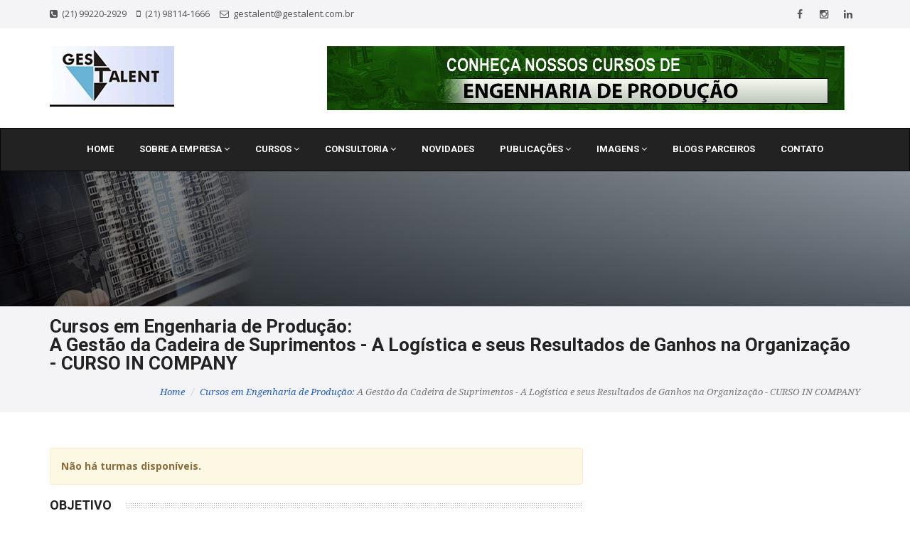

--- FILE ---
content_type: text/html; charset="utf-8"
request_url: https://www.gestalent.com.br/cursos-de-engenharia-de-producao/a-gestao-da-cadeira-de-suprimentos-a-logistica-e-seus-resultados-de-ganhos-na-organizacao-curso-in-c.html
body_size: 3955
content:
<!DOCTYPE html> <!--[if lt IE 7 ]><html class="ie ie6" lang="en"> <![endif]--> <!--[if IE 7 ]><html class="ie ie7" lang="en"> <![endif]--> <!--[if IE 8 ]><html class="ie ie8" lang="en"> <![endif]--> <!--[if (gte IE 9)|!(IE)]><!--><html lang="pt_br"> <!--<![endif]--> <head> <meta charset="utf-8"> <meta http-equiv="X-UA-Compatible" content="IE=edge"> <meta name="viewport" content="width=device-width, initial-scale=1, maximum-scale=1"> <title>Cursos em Engenharia de Produção A Gestão da Cadeira de Suprimentos - A Logística e seus Resultados de Ganhos na Organização - CURSO IN COMPANY - GESTALENT</title> <meta name="description" content=""> <meta name="author" content=""> <meta name="keywords" content=""> <link rel="stylesheet" type="text/css" href="/css/bootstrap.css"> <link rel="stylesheet" type="text/css" href="/style.css"> <link rel="stylesheet" type="text/css" href="/css/custom.css"> <link rel="stylesheet" type="text/css" href="/js/fancybox/jquery.fancybox.css"> <!--[if IE]>
    <script src="http://html5shiv.googlecode.com/svn/trunk/html5.js"></script>
    <![endif]--> </head> <body> <style>
  /* Note: Try to remove the following lines to see the effect of CSS positioning */
  .affix {
    top: 0;
    width: 100%;
    z-index: 9999 !important;
  }

  .affix + .container-fluid {
    padding-top: 70px;
  }
  </style> <div id="wrapper"> <div class="topbar"> <div class="container"> <div class="row"> <div class="col-md-6 col-sm-12 text-left"> <div class="topmenu"> <span><i class="fa fa-phone-square"></i> (21) 99220-2929</span> <span class="hidden-xs"><i class="fa fa-mobile"></i> (21) 98114-1666</span> <span class="hidden-xs"><i class="fa fa-envelope-o"></i> &#103;&#101;&#115;&#116;&#97;&#108;&#101;&#110;&#116;&#64;&#103;&#101;&#115;&#116;&#97;&#108;&#101;&#110;&#116;&#46;&#99;&#111;&#109;&#46;&#98;&#114;</span> </div> </div> <div class="col-md-6 col-sm-12 text-right"> <div class="social-icons"> <ul class="list-inline"> <li class="facebook"><a data-toggle="tooltip" data-placement="bottom" title="Facebook" href="https://www.facebook.com/GestalentConsultoriaeTreinamentoLTDA/"><i class="fa fa-facebook"></i></a></li> <li class="instagram"><a data-toggle="tooltip" data-placement="bottom" title="Instagram" href="https://www.instagram.com/gestalent_/
"><i class="fa fa-instagram"></i></a></li> <li class="linkedin"><a data-toggle="tooltip" data-placement="bottom" title="Linkedin" href="https://www.linkedin.com/company/gestalent/"><i class="fa fa-linkedin"></i></a></li> </ul> </div> </div> </div> </div> </div> <div class="logo-wrapper withbanner"> <div class="container"> <div class="row"> <div class="col-md-4 col-sm-12 text-left"> <div class="site-logo"> <a href="/"><img src="/images/logo.png" class="img-responsive" alt="Gestalent"/> </a> </div> </div> <div class="col-md-8 text-right hidden-xs"> <a href="/cursos-de-engenharia-de-producao/"><img src="/upload/banner_3.jpg" alt="" class="img-responsive"></a> </div> </div> </div> </div> <header class="header"> <nav class="navbar navbar-inverse" data-spy="affix" data-offset-top="197"> <div class="container-f container-fluid" style="display: table"> <div class="navbar-header"> <button type="button" class="navbar-toggle collapsed" data-toggle="collapse" data-target="#navbar" aria-expanded="false" aria-controls="navbar"> <span class="sr-only">Toggle navigation</span> <span class="icon-bar"></span> <span class="icon-bar"></span> <span class="icon-bar"></span> </button> </div> <div id="navbar" class="navbar-collapse collapse"> <ul class="nav navbar-nav"> <li> <a href="/">Home</a></li> <li class="dropdown hasmenu"> <a href="#" class="dropdown-toggle" data-toggle="dropdown" role="button" aria-haspopup="true" aria-expanded="false">Sobre a Empresa <span class="fa fa-angle-down"></span></a> <ul class="dropdown-menu"> <li><a href="/sobre-a-gestalent.html">Nossa Empresa</a></li> <li><a href="/clientes.html">Principais Clientes</a></li> <li><a href="/empresas-parceiras.html">Empresas Parceiras</a></li> </ul> </li> <li class="dropdown has-submenu"> <a href="#" class="dropdown-toggle" data-toggle="dropdown" role="button" aria-haspopup="true" aria-expanded="false">Cursos <span class="fa fa-angle-down"></span></a> <ul class="dropdown-menu"> <li><a href="/cursos-de-manutencao-predial/">Cursos de Manutenção Predial</a></li> <li><a href="/cursos-de-manutencao-industrial/">Cursos de Manutenção Industrial</a></li> <li><a href="/cursos-de-engenharia-de-producao/">Cursos em Engenharia de Produção</a></li> </ul> </li> <li class="dropdown hasmenu"> <a href="#" class="dropdown-toggle" data-toggle="dropdown" role="button" aria-haspopup="true" aria-expanded="false">Consultoria <span class="fa fa-angle-down"></span></a> <ul class="dropdown-menu"> <li><a href="/consultoria-em-engenharia-civil-complexos-prediais.html">Consultoria em  Engenharia Civil - Complexos Prediais</a></li> <li><a href="/consultoria-em-engenharia-de-manutencao-predial-e-industrial.html">Consultoria em Engenharia de Manutenção</a></li> <li><a href="/consultoria-em-engenharia-de-producao.html">Consultoria em Engenharia de Produção</a></li> </ul> </li> <li><a href="/novidades.html">Novidades</a></li> <li class="dropdown hasmenu"> <a href="#" class="dropdown-toggle" data-toggle="dropdown" role="button" aria-haspopup="true" aria-expanded="false">Publicações <span class="fa fa-angle-down"></span></a> <ul class="dropdown-menu"> <li><a href="/livros.html">Livros</a></li> <li><a href="/artigos.html">Artigos</a></li> <li><a href="/teses.html">Teses</a></li> </ul> </li> <li class="dropdown hasmenu"> <a href="#" class="dropdown-toggle" data-toggle="dropdown" role="button" aria-haspopup="true" aria-expanded="false">Imagens <span class="fa fa-angle-down"></span></a> <ul class="dropdown-menu"> <li><a href="/fotos.html">Fotos</a></li> <li><a href="/videos.html">Vídeos</a></li> </ul> </li> <li><a href="/blogs-parceiros.html">Blogs Parceiros</a></li> <li><a href="/contato.html">Contato</a></li> </ul> </div> </div> </nav> </header> <section class="section paralbackground banner" style="background-image:url('/upload/pagebanner_07.jpg');" data-img-width="2400" data-img-height="907" data-diff="100"> <div class="overlay"></div> </section> <div class="page-title bgg"> <div class="container clearfix"> <div class="title-area pull-left"> <h1>Cursos em Engenharia de Produção: <br />A Gestão da Cadeira de Suprimentos - A Logística e seus Resultados de Ganhos na Organização - CURSO IN COMPANY</h1> </div> <div class="pull-right hidden-xs"> <div class="bread"> <ol class="breadcrumb"> <li><a href="/">Home</a></li> <li class="active"><a href="/cursos-de-engenharia-de-producao/">Cursos em Engenharia de Produção:</a> A Gestão da Cadeira de Suprimentos - A Logística e seus Resultados de Ganhos na Organização - CURSO IN COMPANY</li> </ol> </div> </div> </div> </div> <section class="section bgw"> <div class="container"> <div class="row"> <div id="post-content" class="col-md-8 col-sm-12 single-course"> <div class="alert alert-warning" role="alert"> <strong>Não há turmas disponíveis.</strong> </div


						                        <hr class="invis"> <div class="course-single-desc clearfix"> <div class="big-title"> <h2 class="related-title"> <span>OBJETIVO</span> </h2> </div> <p><p style="text-align: justify;"><span style="font-family: arial, helvetica, sans-serif; font-size: small; color: #000000;">Provocar um rearranjo das atividades existentes na organiza&ccedil;&atilde;o manuten&ccedil;&atilde;o, &nbsp;na tentativa de obten&ccedil;&atilde;o de bons resultados no seu gerenciamento, atrav&eacute;s do aporte da log&iacute;stica, focado nos planos e atividades da manuten&ccedil;&atilde;o, tanto com rela&ccedil;&atilde;o aos materiais, quanto a gest&atilde;o de pessoas, gerando bons resultados quando bem dimensionada e aplicada, al&eacute;m de produzir custos compat&iacute;veis com as estrat&eacute;gias de manuten&ccedil;&atilde;o.</span></p></p> </div> <hr class="invis"> <div class="course-single-desc clearfix"> <div class="big-title"> <h2 class="related-title"> <span>PROGRAMA</span> </h2> </div> <p><p><span style="font-size: small; color: #000000;"><span style="font-family: arial, helvetica, sans-serif;">Estabelecemos como principais pontos do programa do curso&nbsp;A Gest&atilde;o da Cadeira de Suprimentos - A Log&iacute;stica e seus Resultados de Ganhos na Organiza&ccedil;&atilde;o, os t&oacute;picos &agrave; seguir:</span></span></p> <p><span style="font-size: small; color: #000000;"><span style="font-size: small;"><span style="font-family: arial, helvetica, sans-serif;">- Introdu&ccedil;&atilde;o (Vis&atilde;o geral e estudo de caso);</span></span></span></p> <p><span style="font-size: small; color: #000000;"><span style="font-size: small;"><span style="font-family: arial, helvetica, sans-serif;">- Conceitos b&aacute;sicos;</span></span></span></p> <p><span style="font-size: small; color: #000000;"><span style="font-size: small;"><span style="font-family: arial, helvetica, sans-serif;">- Estrat&eacute;gias corporativas (perdas e ganhos)</span></span></span></p> <p><span style="font-size: small; color: #000000;"><span style="font-size: small;"><span style="font-family: arial, helvetica, sans-serif;">- Custos (tang&iacute;vel, intang&iacute;vel e invis&iacute;vel);</span></span></span></p> <p><span style="font-size: small; color: #000000;"><span style="font-size: small;"><span style="font-family: arial, helvetica, sans-serif;">- An&aacute;lise da atividade (Ergonokia Contempor&acirc;nea);</span></span></span></p> <p><span style="font-size: small; color: #000000;"><span style="font-family: arial, helvetica, sans-serif;">- Log&iacute;stica da Manuten&ccedil;&atilde;o (o gerenciamento dos recursos organizacionais, seus custos, os indicadores, os m&eacute;todos de transforma&ccedil;&atilde;o da organiza&ccedil;&atilde;o log&iacute;stica);</span></span></p> <p><span style="font-size: small; color: #000000;"><span style="font-family: arial, helvetica, sans-serif;">- Os sistemas de informa&ccedil;&atilde;o aplic&aacute;veis a demanda de servi&ccedil;os, a cadeia de suprimentos, o n&iacute;vel de servi&ccedil;o, a administra&ccedil;&atilde;o de materiais, o processo de aquisi&ccedil;&atilde;o/compras de materiais e servi&ccedil;os, o produto log&iacute;stico, a curva ABC, o transporte, o armazenamento e o manuseio em log&iacute;stica, o planejamento da log&iacute;stica operacional e a legisla&ccedil;&atilde;o.</span></span></p></p> </div> <hr class="invis"> <div class="course-single-desc clearfix"> <div class="big-title"> <h2 class="related-title"> <span>CARGA HORÁRIA</span> </h2> </div> <p>16 h - MODALIDADE: CURSO IN COMPANY</p> </div> <hr class="invis"> <div class="course-single-desc clearfix"> <div class="big-title"> <h2 class="related-title"> <span>OUTRAS INFORMAÇÕES</span> </h2> </div> <p><p style="text-align: justify;"><strong><span style="color: #ff0000;">Professor Respons&aacute;vel: Carlos de Souza Almeida, D.Sc.</span></strong></p> <p style="text-align: justify;"><span style="color: #000000;">&Eacute; Graduado em Engenharia Civil (1984), Doutor em Engenharia de Produ&ccedil;&atilde;o (COPPE/UFRJ), Mestre em Engenharia de Produ&ccedil;&atilde;o (COPPE/UFRJ), P&oacute;s graduado nas &aacute;reas de Engenharia de Seguran&ccedil;a do Trabalho, Engenharia de Manuten&ccedil;&atilde;o e Engenharia da Qualidade (EE/POLI/UFRJ).</span></p> <p>Atualmente, &eacute; Diretor T&eacute;cnico da GESTALENT Consultoria e Treinamento Ltda.</p> <p>Professor e Coordenador do Curso de Gest&atilde;o Avan&ccedil;ada em Engenharia de Manuten&ccedil;&atilde;o - CCE-PUC-RIO (03/2021 a atual).</p> <p>Professor do Curso de P&oacute;s-gradua&ccedil;&atilde;o em Engenharia de Manuten&ccedil;&atilde;o - ENGEMAN - POLI - UFRJ (1997 a 03/2021).</p> <p>Coordenador do Curso de P&oacute;s-gradua&ccedil;&atilde;o em Engenharia de Manuten&ccedil;&atilde;o - MBA - ENGEMAN - POLI - UFRJ (2012 a 03/2021).</p> <p>Professor do Curso de Engenharia de Seguran&ccedil;a do Trabalho - GESTORE/POLI/UFRJ (2004 a 03/2021);</p> <p>Engenheiro Civil Especialista pela COPPE/UFRJ (1985 a 2013).</p> <p>Ex-coordenador dos Cursos de Gradua&ccedil;&atilde;o em Engenharia Civil e Produ&ccedil;&atilde;o da UNIGRANRIO (2011 a 2012).</p> <p>&Eacute; Autor do primeiro Primeiro Livro sobre Gest&atilde;o da Manuten&ccedil;&atilde;o Predial (2000).</p> <p style="text-align: justify;"><strong><span style="color: #000000;">Rela&ccedil;&atilde;o dos livros de minha autoria:</span></strong></p> <ul> <li style="text-align: justify;"><strong><span style="color: #000000;">Gest&atilde;o da Manuten&ccedil;&atilde;o Predial - 4&ordf; Edi&ccedil;&atilde;o.<span class="Apple-converted-space">&nbsp;</span></span></strong></li> <li style="text-align: justify;"><strong><span style="color: #000000;">Caminhos Estrat&eacute;gicos para o Sucesso na Manuten&ccedil;&atilde;o - 1&ordf; Edi&ccedil;&atilde;o.</span></strong></li> <li style="text-align: justify;"><strong><span style="color: #000000;">Aplica&ccedil;&otilde;es Pr&aacute;ticas da Ferramenta Terceiriza&ccedil;&atilde;o no Ambiente da Manuten&ccedil;&atilde;o - 1&ordf; Edi&ccedil;&atilde;o .</span></strong></li> </ul></p> </div> <hr class="invis"> <div class="course-single-desc clearfix"> <div class="big-title"> <h2 class="related-title"> <span>PÚBLICO ALVO</span> </h2> </div> <p>Engenheiros, Arquitetos, Administradores, Gerentes, Coordenadores, Supervisores, Técnicos, profissionais ligados direta ou indiretamente com a área de Manutenção Predial eIndustrial, Facilities, Infra-estrutura, Hotelaria e Almoxarifes.</p> </div> <hr class="invis"> <div class="course-single-desc clearfix"> <div class="big-title"> <h2 class="related-title"> <span>INSTRUTORES</span> </h2> </div> <p><ul class="check"> <li> CARLOS DE SOUZA ALMEIDA</li> </ul></p> </div> <hr class="invis"> <div class="course-single-desc clearfix"> <div class="big-title"> <h2 class="related-title"> <span>COORDENAÇÃO</span> </h2> </div> <p>Prof. Carlos de S. Almeida, D.Sc</p> </div> </div> </div> </div> </section> <div class="logo-wrapper background-color"> <div class="container"> <div class="row"> <div class="col-md-12 text-center white text-mini">Copyright ® - Gestalent 2026 - Todos os Direitos Reservados</div> </div> </div> </div> </div> <div class="dmtop">Scroll to Top</div> <script src="/js/jquery.min.js"></script> <script src="/js/bootstrap.js"></script> <script src="/js/jquery.meio.mask.js"></script> <script src="/js/jquery.validate.min.js"></script> <script src="/js/custom.js"></script> <script type="text/javascript" src="/js/fancybox/jquery.fancybox.pack.js"></script> <script type="text/javascript"> 
   $(function() {
   		$("a[rel=group]").fancybox({
		'transitionIn'		: 'none',
		'transitionOut'		: 'none',
		'titlePosition' 	: 'over',
		'showNavArrows'     : true
	});

});
</script> </body> </html>

--- FILE ---
content_type: text/css
request_url: https://www.gestalent.com.br/style.css
body_size: 89367
content:

/******************************************
    TABLE OF CONTENT
/******************************************

    1. IMPORT FONTS
    2. IMPORT CSS
    3. STARTUP
    4. HEADER
    5. OFFCANVAS SIDEBAR
    6. SECTIONS
    7. PAGE ELEMENTS
    8. CAROUSEL
    9. ELEMENTS
    10. SIDEBAR
    11. CLIENTS
    12. CONTACT
    13. FOOTER
    14. STATS
    15. PRICING
    16. TABS
    17. TEAM MEMBERS
    18. COURSES
    19. BUTTONS
    20. ACCORDION
    21. FONT FAMILY
    22. RESPONSIVE

******************************************/

/******************************************
    IMPORT FONT
******************************************/

@import url(https://fonts.googleapis.com/css?family=Droid+Serif:400,700italic,700,400italic);
@import url(https://fonts.googleapis.com/css?family=Raleway:400,900italic,900,800italic,800,700italic,700,600italic,600,500italic,400italic,500,300italic,300,200italic,200,100italic,100);
@import url(https://fonts.googleapis.com/css?family=Open+Sans:400,300,300italic,400italic,600,700,600italic,700italic,800,800italic);
@import url(https://fonts.googleapis.com/css?family=Roboto:400,900italic,900,700italic,700,500italic,500,400italic,100italic,300,300italic&subset=latin,latin-ext,greek-ext,greek,vietnamese,cyrillic-ext,cyrillic);

/******************************************
    IMPORT CSS
******************************************/

@import url(css/build/mediaelementplayer.css);
@import url(css/font-awesome.min.css);
@import url(css/et-line.css);
@import url(css/carousel.css);
@import url(css/animate.css);
@import url(css/bbpress.css);

/******************************************
    STARTUP
******************************************/

body {
    font-size: 14px;
    padding: 0;
    color: #555;
    background-color: #ffffff;
}

li,
p {
    color: #555;
    font-size: 14px;
    line-height: 26px;
    padding: 0;
}

h1,
h2,
h3,
h4,
h5,
h6 {
    font-weight: normal;
    color: #222222;
}

a {
    color: #245dc1;
    text-decoration: none !important;
    outline: none;
    -moz-transition: all .3s ease-in-out;
    -o-transition: all .3s ease-in-out;
    -webkit-transition: all .3s ease-in-out;
    transition: all .3s ease-in-out;
}

a:hover,
a:focus {
    color: #D7898D;
    outline: none;
}

small {
    font-style: italic;
    color: #999;
}

.col-xs-15,
.col-sm-15,
.col-md-15,
.col-lg-15 {
    position: relative;
    min-height: 1px;
    padding-right: 10px;
    padding-left: 10px;
}

.col-xs-15 {
    width: 20%;
    float: left;
}

ul,
ol {
    padding: 10px
}

.header ul {
    padding: 0;
}

.first {
    clear: both
}

.last {
    margin-right: 0
}

.alignleft {
    float: left;
    display: table-cell;
    margin: 10px 20px 10px 0;
}

.alignright {
    float: right;
    display: table-cell;
    margin: 10px 0 10px 20px;
}

.check {
    padding: 10px 0;
    list-style: none;
}

.check li:before {
    content: "\f105";
    font-family: "FontAwesome";
    font-size: 13px;
    left: 0;
    color: #333333;
    padding-right: 8px;
    position: relative;
    top: 0;
}

p.dropcaps::first-letter {
    border-radius: 0 !important;
    color: #999;
    float: left;
    font-size: 48px;
    font-weight: 700;
    line-height: 1;
    margin: 8px 20px 0 0;
    padding: 9px 15px;
}

.bold-col p {
    background-color: #F4F4F7;
    padding: 20px;
    width: 100%;
    height: 20px;
    border: 1px solid #ddd;
}

.bold-col h4 {
    font-weight: bold;
}


/******************************************
    HEADER
******************************************/

.topbar {
    background-color: #f4f4f7;
    padding: 0;
}

.ComingSoon-Highlight,
.tp-caption.ComingSoon-Highlight,
.darktopbar {
    background-color: #3c3d41;
}

.darklogowrapper a,
.darklogowrapper h4,
.darktopbar span,
.darktopbar a,
.darktopbar li,
.darktopbar i {
    color: #ffffff !important;
}

.darklogowrapper {
    background-color: #35363a !important;
}

.darkheader .navbar-nav li a {
    border-bottom: 0 !important;
    padding-bottom: 14px;
}

.darkheader .searchmenu {
    border-right: 1px solid rgba(255, 255, 255, 0.1);
}

.darkheader .cartmenu {
    border-left: 1px solid rgba(255, 255, 255, 0.1);
}

.social-icons li,
.social-icons ul {
    padding: 0 !important;
    margin: 0 !important;
}

.list-inline > li {
    padding: 0 !important;
}

.social-icons li {
    margin-left: -5px !important;
}

.social-icons li {
    font-size: 14px;
    width: 35px;
    height: 40px;
    line-height: 40px;
    text-align: center;
}

.social-icons li a {
    color: #555;
}

.social-icons li:hover a,
.social-icons li:focus a {
    color: #ffffff !important;
}

li.facebook:hover {
    background-color: #3B5998;
}

li.twitter:hover {
    background-color: #00B6F1;
}

li.pinterest:hover {
    background-color: #cb2027;
}

li.linkedin:hover {
    background-color: #007bb5;
}

li.google:hover {
    background-color: #DA5333;
}

li.skype:hover {
    background-color: #00AFF0;
}

li.youtube:hover {
    background-color: #E22D26;
}

li.vimeo:hover {
    background-color: #1AB7EA;
}

.topmenu span i {
    margin-right: 3px;
}

.topmenu a,
.topmenu span {
    font-size: 13px;
    padding: 0;
    margin: 0;
    color: #555;
}

.topmenu {
    margin-top: 9px;
}

.topmenu span {
    margin-right: 10px;
}

.Feature-Examples {
    border-color: #222222 !important;
    color: #222222 !important;
}

.header {
    position: relative;
    left: 0;
    right: 0;
    top: 0;
    text-align: left;
    width: 100%;
    z-index: 10;
    padding: 0;
    background-color: #3c3d41;
}

.header-absolute {
    position: absolute;
    background-color: transparent;
    padding: 40px 0;
}

.header-absolute .navbar-brand {
    padding-right: 20px;
    float: left;
}

.header-absolute .navbar-brand small,
.header-absolute .navbar-brand {
    color: #ffffff !important;
}

.header-absolute .navbar-nav > li > a {
    border-bottom: 0;
}

.header-absolute .container-fluid {
    padding: 0 80px;
}

.header-absolute .navbar-nav > li:hover,
.header-absolute .navbar-default .navbar-nav > .active > a,
.header-absolute .navbar-default .navbar-nav > .active > a:hover,
.header-absolute .navbar-default .navbar-nav > .active > a:focus {
    background-color: transparent;
}

.header-absolute .cartmenu {
    border-left: 0 solid #47484C;
}

.header-absolute .searchmenu {
    border-right: 0 solid #47484C;
}

.navbar-nav,
.navbar {
    margin: 0 !important;
    border-radius: 0 !important;
}

.navbar-default {
    border: 0;
    box-shadow: none !important;
    background-color: transparent;
}

.logo-wrapper {
    padding: 25px 0;
    background-color: #ffffff;
}

.liststylepost .pager,
.logo-wrapper .pager {
    padding-top: 0;
    text-align: left;
}

.liststylepost .pager h4 {
    padding: 3px 0 0;
    line-height: 1.3;
    font-weight: 600;
    font-size: 16px;
    margin: 0;
}

.logo-wrapper .pager h4 {
    padding: 3px 0 0;
    line-height: 1.3;
    font-size: 13px;
    margin: 0;
}

.liststylepost .pager small,
.logo-wrapper .pager small {
    display: block;
    font-size: 12px;
    margin-top: 0px;
}

.liststylepost .pager li {
    margin-bottom: 20px;
    width: 100%;
    display: table;
}

.liststylepost .pager li:last-child {
    margin-bottom: 0;
}

.liststylepost .pager img {
    max-width: 80px;
    margin: 5px 15px 0 0;
}

.logo-wrapper .pager img {
    margin: 5px 15px 0 0;
    max-width: 58px;
}

.liststylepost .pager,
.logo-wrapper .pager {
    margin: 0;
    padding: 0;
}

.logo-wrapper .ads-widget img {
    margin: 0 !important;
    width: auto;
    display: block;
    float: right;
    text-align: right;
}

.logo-wrapper.withbanner .navbar-brand {
    margin-top: 18px;
}

.navbar-brand {
    font-size: 32px;
    color: #222222 !important;
    padding: 0;
    float: none;
    display: block;
    margin: 6px 0 0;
    line-height: 1;
    text-transform: capitalize;
    height: auto;
    text-decoration: none !important;
    font-weight: 300;
}

.navbar-brand small {
    display: block;
    padding: 5px 0 0;
    font-size: 12px;
}

.navbar-brand span {
    font-weight: bold;
}

.navbar-brand img {
    width: 100%;
}

.navbar-nav > li > a i {
    margin-right: 3px;
}

.navbar-nav > li > a {
    font-size: 13px;
    color: #fff !important;
    padding: 14px 18px 12px;
    text-transform: uppercase;
    text-decoration: none !important;
    font-weight: 700;
    line-height: 30px;
    border-bottom: 3px solid transparent;
}

.tooltip-inner {
    background-color: #3C3D41 !important;
}

.tooltip.bottom .tooltip-arrow {
    border-bottom-color: #3C3D41;
}

@media (min-width: 768px) {
    .header-center .navbar .navbar-nav {
        display: inline-block;
        float: none;
        vertical-align: top;
    }
    .header-center .navbar .navbar-collapse {
        text-align: center;
    }
    .logo-center .navbar-brand {
        padding-bottom: 10px;
    }
    .tp-caption.Woo-Text,
    .Woo-Text {
        line-height: 26px !important;
        padding: 0 20px !important;
    }
}

.tp-caption.button {
    text-align: center;
    padding: 7px 20px;
    font-size: 15px;
    color: #ffffff !important;
}

.logo-center .site-logo {
    margin-bottom: 0;
}

.dropdown-menu li,
.navbar-nav > li {
    -webkit-transition: all 0.7s ease 0s;
    -moz-transition: all 0.7s ease 0s;
    -ms-transition: all 0.7s ease 0s;
    -o-transition: all 0.7s ease 0s;
    transition: all 0.7s ease 0s;
}

.navbar-nav > li:hover,
.navbar-default .navbar-nav > .active > a,
.navbar-default .navbar-nav > .active > a:hover,
.navbar-default .navbar-nav > .active > a:focus {
    background-color: #47484c;
}

.dropdown-menu li:hover a,
.dropdown-menu li:focus a,
.navbar-default .navbar-nav > .open > a,
.navbar-default .navbar-nav > .open > a:hover,
.navbar-default .navbar-nav > .open > a:focus {
    background-color: transparent !important;
}

.dropdown-menu li:hover,
.dropdown-menu li:focus {
    background-color: #f4f4f7;
}

.megamenu .dropdown-menu li:hover,
.megamenu .dropdown-menu li:focus {
    background-color: #fff !important;
}

.searchandbag i {
    font-size: 15px;
    line-height: 1;
}

.searchwidget h3 {
    font-size: 26px !important;
    line-height: 36px !important;
}

.searchandbag li {
    padding: 0 5px;
    border-left: 1px solid rgba(255, 255, 255, 0.14);
}

.searchandbag li:first-child {
    border-left: 0;
}

.tooltip-inner {
    font-weight: 400;
    text-transform: capitalize;
    font-size: 12px !important;
    min-width: 90px;
    background-color: #fff;
    padding: 2px 10px;
    -webkit-border-radius: 3px;
    -moz-border-radius: 3px;
    border-radius: 3px;
}

#custom-search-input .btn {
    border: 0 none !important;
    border-radius: 0 !important;
    font-size: 14px;
    height: 46px;
    line-height: 45px;
    padding: 0 !important;
    vertical-align: middle;
    width: 45px;
}

#custom-search-input .fa {
    margin-top: -4px !important;
}

#custom-search-input .form-control {
    border-radius: 0;
    border-color: #eeeeee;
    box-shadow: none !important;
    font-size: 13px;
}

.yamm .nav,
.yamm .collapse,
.yamm .dropup,
.yamm .dropdown {
    position: static;
}

.yamm .container {
    position: relative;
}

.yamm .dropdown-menu {
    left: auto;
}

.yamm .yamm-content {
    padding: 0;
}

.yamm-content .box {
    min-width: 205px !important;
}

.yamm-content .box .widget {
    margin-bottom: 0;
    padding-bottom: 0;
}

.yamm-content .box .widget-title {
    font-size: 18px;
    padding-top: 5px;
}

.yamm-content .box .customwidget h4 {
    font-size: 12px;
}

.yamm-content .box .customwidget .checkbox label {
    line-height: 1.3;
}

.navbar-nav > li.megamenu .dropdown-menu a {
    clear: both;
    display: block;
    font-size: 13px !important;
    font-weight: 500 !important;
    line-height: 1;
    padding: 0;
    text-transform: capitalize;
    white-space: nowrap;
}

.yamm .dropdown.megamenu .dropdown-menu li {
    padding: 12px 24px;
}

.cartmenu i {
    font-size: 15px;
}

.cartmenu {
    border-left: 1px solid #47484C;
}

.searchmenu {
    border-right: 1px solid #47484C;
}

.cartmenu sup {
    padding: 0;
    width: 15px;
    height: 15px;
    line-height: 15px;
    text-align: center;
    position: absolute;
    display: inline-block;
    -webkit-border-radius: 30px;
    -moz-border-radius: 30px;
    border-radius: 30px;
    top: 10px;
    right: 10px;
    padding-left: 1px;
}

.dropdown {
    position: relative;
}

.dropdown-toggle:focus {
    outline: 0;
}

.dropdown-menu {
    position: absolute;
    top: 100%;
    left: 0;
    z-index: 1000;
    display: none;
    float: left;
    min-width: 160px;
    padding: 0.25em 0;
    margin: 2px 0 0;
    list-style: none;
    font-size: 14px;
    text-align: left;
    background-color: #ffffff;
    border-radius: 0.25em;
    background-clip: padding-box;
    -webkit-box-shadow: none;
    -moz-box-shadow: none;
    border: 1px solid #efefef;
    box-shadow: none;
}

.dropdown-menu.pull-right {
    right: 0;
    left: auto;
}

.dropdown-menu .divider {
    height: 1px;
    margin: 0.5em 0;
    overflow: hidden;
    background-color: #e6e6e6;
}

.dropdown-mega span {
    position: absolute;
    right: 0;
    color: #999999;
    font-style: italic;
}

.dropdown-mega > li a:before {
    content: "\f105";
    font-family: "FontAwesome";
    font-size: 13px;
    left: 0;
    display: inline-block !important;
    color: #999;
    padding-right: 8px;
    position: relative;
    top: 0;
}

.dropdown-mega > li {
    list-style: none;
}

.dropdown-menu > li > a {
    clear: both;
    color: #222222 !important;
    display: block;
    font-size: 13px !important;
    font-weight: 500 !important;
    line-height: 1;
    padding: 7px 14px;
    white-space: nowrap;
    text-transform: capitalize;
}

.dropdown-menu > li {
    padding: 5px 10px;
    border-bottom: 1px solid #efefef;
}

.dropdown-menu > li:last-child {
    border-bottom: 0;
}

.dropdown-menu > li:hover > a {
    text-decoration: none !important;
    background-color: #fff;
}

.dropdown-menu > .active > a,
.dropdown-menu > .active > a:hover,
.dropdown-menu > .active > a:focus {
    text-decoration: none;
    outline: 0;
    background-color: #fff;
}

.dropdown-menu > .disabled > a,
.dropdown-menu > .disabled > a:hover,
.dropdown-menu > .disabled > a:focus {
    color: #cccccc;
}

.dropdown-menu > .disabled > a:hover,
.dropdown-menu > .disabled > a:focus {
    text-decoration: none;
    background-color: transparent;
    background-image: none;
    cursor: not-allowed;
}

.open > .dropdown-menu {
    display: block;
}

.open > a {
    outline: 0;
}

.dropdown-menu-right {
    left: auto;
    right: 0;
}

.dropdown-menu-left {
    left: 0;
    right: auto;
}

.dropdown-header {
    display: block;
    padding: 0.5em 1em;
    font-size: 14px;
    font-weight: bold;
    line-height: 1;
    color: #666666;
    white-space: nowrap;
}

.dropdown-backdrop {
    position: fixed;
    left: 0;
    right: 0;
    bottom: 0;
    top: 0;
    z-index: 990;
}

.pull-right > .dropdown-menu {
    right: 0;
    left: auto;
}

.dropup .caret,
.navbar-fixed-bottom .dropdown .caret {
    border-top: 0;
    border-bottom: 0.3em solid;
    content: "";
}

.navbar-right > li > .dropdown-menu li {
    background-color: transparent !important;
}

.dropup .dropdown-menu,
.navbar-fixed-bottom .dropdown .dropdown-menu {
    top: auto;
    bottom: 100%;
    margin-bottom: 1px;
}

.dropdown-menu > li:hover,
.dropdown-menu > li:focus,
.dropdown-menu > li {
    border-color: rgba(51, 51, 51, 0.1) !important;
}

.yamm .fa-angle-right {
    position: absolute;
    right: 20px;
    top: 12px;
}

.dmtop {
    background-color: #3C3D41;
    border-bottom: 3px solid #fff;
    background-image: url(images/arrow.png);
    background-position: 50% 50%;
    background-repeat: no-repeat;
    z-index: 9999;
    width: 50px;
    height: 50px;
    text-indent: -99999px;
    position: fixed;
    bottom: -100px;
    right: 50px;
    cursor: pointer;
    -webkit-transition: all .7s ease-in-out;
    -moz-transition: all .7s ease-in-out;
    -o-transition: all .7s ease-in-out;
    -ms-transition: all .7s ease-in-out;
    transition: all .7s ease-in-out;
    overflow: auto;
}


/******************************************
    OFFCANVAS SIDEBAR
******************************************/

body.leftside .container-fluid {
    max-width: 1180px;
}

#sidebar-fix {
    width: inherit;
    min-width: 300px;
    max-width: 300px;
    border-right: 1px solid #ededed;
    background-color: #ffffff;
    float: left;
    height: 100%;
    bottom: 0;
    left: : 0;
    overflow-y: auto;
    z-index: 9991;
    overflow-x: scroll;
    position: fixed;
    top: 0;
    height: 100%;
    -webkit-overflow-scrolling: touch;
    overflow: visible;
}

#sidebar-fix hr {
    border: 0;
    margin-top: 60px;
}

#sidebar-fix .header-style-1 {
    background-color: #ffffff;
}

#main {
    height: 100%;
    overflow: auto;
    margin-left: 300px;
}

.mobile-menu {
    z-index: 9999;
    display: block;
    position: fixed;
    top: 0;
    left: 0;
    display: none;
    line-height: 0;
    background-color: #ffffff;
}

.mobile-menu button {
    background-color: #ffffff !important;
    border: 0 !important;
}

.mobile-menu .fa-bars {
    border: 0 solid #dddddd;
    padding: 10px;
    background-color: #ffffff !important;
    border-radius: 0 !important;
    font-size: 14px !important;
}

body.leftside .navbar-toggle {
    border: 0 none;
    width: 40px;
    border-radius: 0;
    margin-bottom: 35px;
    margin-right: -1px;
    margin-top: -50px;
}


/* MENU VERTICAL */

#vertical .navbar-nav > li > a {
    color: #222222 !important;
}

#vertical .navbar-nav > li {
    border-left: 6px solid transparent
}

#vertical .navbar-nav > li:hover {
    border-left: 6px solid #333;
    background-color: #F4F4F7 !important;
}

#vertical .searchmenu {
    border-right: 0;
}

#vertical .navbar-brand {
    width: 100%;
    border: 0 !important;
    padding: 0;
    display: block;
    margin: auto;
    border-bottom: 1px solid #f7f7f7 !important;
}

#vertical .navbar-brand img {
    margin: 0 auto;
}

#vertical .navbar-default,
#vertical .navbar-default .nav,
#vertical .navbar-default .collapse,
#vertical .navbar-default .dropup,
#vertical .navbar-default .dropdown {
    position: static;
    width: 100% !important;
    left: 0;
}

#vertical .dropdown-menu li:hover,
#vertical .dropdown-menu li:focus {
    background-color: #ffffff;
}

#vertical .navbar-collapse {
    padding: 0
}

#vertical .navbar-brand {
    padding-bottom: 50px;
}

#vertical .navbar-default .navbar-nav li .vertical-menu {
    left: 300px !important;
    right: 0 !important;
    top: auto;
    margin-top: -50px !important;
    max-width: 300px;
    padding: 0;
}

#vertical .navbar-default .navbar-nav li .vertical-dropdown-menu {
    opacity: 1;
    position: relative;
    left: 300px !important;
    right: 0 !important;
    top: auto;
    margin-top: -65px !important;
    max-width: 300px;
    padding: 20px 0;
}

#vertical .navbar-default .navbar-nav li,
#vertical .navbar-default .navbar-nav li ul {
    width: 100% !important
}

#vertical .navbar-nav > li > a {
    padding: 5px 25px;
    line-height: 40px;
    border: 0 !important;
}

#vertical .nav,
#vertical .navbar,
#vertical .navbar-header {
    border: 0 !important;
    padding-left: 0 !important;
    margin-left: 0 !important;
}

#vertical .navbar-header {
    width: 100%;
    display: block;
    margin: 50px auto 0;
}

#vertical .navbar-default .fa-angle-right {
    top: 18px;
}

#vertical .navbar-default .dropdown-menu .fa-angle-right {
    top: 12px;
}

@media (max-width:992px) {
    #sidebar-fix {
        position: relative
    }
    #openmenu.collapse {
        display: block
    }
    .abutton {
        display: none
    }
    #vertical .megamenu .dropdown-menu {
        min-width: 100%
    }
    #vertical .col-sm-6 {
        width: 100%
    }
    #vertical .navbar-brand {
        border-bottom: 0!important
    }
    #sidebar-fix {
        box-shadow: none
    }
    .mobile-menu {
        display: normal!important
    }
    #vertical .navbar-default .navbar-nav li .vertical-menu ul,
    #vertical .navbar-default .navbar-nav li .vertical-menu {
        left: 0 !important;
        position: relative;
    }
}

@media screen and (max-width:1180px) {
    .row-offcanvas {
        position: relative;
        -webkit-transition: all .25s ease-out;
        -moz-transition: all .25s ease-out;
        transition: all .25s ease-out;
        width: calc(100% + 300px)
    }
    .row-offcanvas-left {
        left: -300px
    }
    .row-offcanvas-left.active {
        left: 0
    }
    .sidebar-offcanvas {
        position: absolute;
        top: 0
    }
}

@media screen and (min-width:1180px) {}

@media (max-width:991px) {
    #vertical .navbar-default .navbar-nav li .vertical-menu {
        margin-top: 0!important
    }
}


/******************************************
    SECTIONS
******************************************/

.parallax {
    background-attachment: fixed;
    background-position: center center;
    background-repeat: no-repeat;
    -webkit-background-size: cover;
    -moz-background-size: cover;
    -o-background-size: cover;
    background-size: cover;
    display: block;
    overflow: hidden;
    position: relative;
    width: 100%;
}

.banner {
    min-height: 190px;
    background-attachment: scroll;
    background-position: center center;
    background-repeat: no-repeat;
    -webkit-background-size: cover !important;
    -moz-background-size: cover !important;
    -o-background-size: cover !important;
    background-size: cover !important;
    display: block;
    overflow: hidden;
    position: relative;
    width: 100%;
}

.banner1 {
    min-height: 260px;
    background-attachment: scroll;
    background-position: top center;
    background-repeat: no-repeat;
    -webkit-background-size: cover !important;
    -moz-background-size: cover !important;
    -o-background-size: cover !important;
    background-size: cover !important;
    display: block;
    overflow: hidden;
    position: relative;
    width: 100%;
}

.section {
    padding: 50px 0;
    position: relative;
}

.litpadtop {
    padding-top: 0 !important;
}

.litpadtop .container-fluid {}

.nopad {
    padding: 0;
}

.m20 {
    margin-top: 20px;
}

.m900 {
    max-width: 900px;
    margin: 0 auto;
}

.bgw {
    background-color: #ffffff;
}

.bgg {
    background-color: #f4f4f7;
}

.bgd {
    background-color: #3C3D41;
}

.lp {
    padding: 20px 0 !important;
    border-bottom: 1px solid #f4f4f7;
}

.content {
    background-color: #fff;
    margin-bottom: 0;
}

.revtp-searchform input[type="submit"],
.revtp-form input[type="submit"] {
    letter-spacing: 0 !important;
    font-size: 13px !important;
    line-height: 50px;
}

.revtp-searchform input[type="text"],
.revtp-searchform input[type="email"],
.revtp-form input[type="text"],
.revtp-form input[type="email"] {
    line-height: 49px;
    border-bottom: 1px solid #fff;
}

#wrapper {
    position: relative;
    z-index: 10;
}

.soundcloud {
    width: 100%;
    border: 1px solid #fff;
    height: 166px;
}


/******************************************
    PAGE ELEMENTS
******************************************/

body.boxed #wrapper {
    margin: 40px auto;
    max-width: 1280px
}

body.boxed {
    background: url(upload/bg.jpg) repeat center center scroll;
}

.loginbox p {
    padding: 0;
    z-index: 10;
    display: block;
    color: #ffffff;
    position: relative;
    margin-top: 0px !important;
    margin-bottom: 30px;
}

.loginbox p a {
    color: #ffffff !important;
}

.loginbox .form-control {
    margin-bottom: 15px;
    width: 100%;
    z-index: 1;
    position: relative;
    height: 45px;
    font-size: 13px;
    text-align: center;
    box-shadow: none !important;
    border: 0 !important;
    border-radius: 0 !important
}

.loginbox .btn {
    font-size: 14px;
    padding: 13px;
    z-index: 1;
    position: relative;
}

.loginbox {
    border: 1px solid #F4F4F7 !important;
    position: relative;
}

.loginbox:before {
    position: absolute;
    content: "";
    top: 10px;
    left: 10px;
    right: 10px;
    bottom: 10px;
    border: 1px solid #F4F4F7;
    box-sizing: border-box;
    -moz-box-sizing: border-box;
    -webkit-box-sizing: border-box;
}

body.login .widget-title:before {
    content: "" !important;
}

body.login a {
    text-decoration: underline !important;
    font-weight: bold;
}

body.login .btn {
    margin-bottom: 20px;
}

body.login .loginbox {
    max-width: 450px;
    display: block;
    padding: 60px;
    background-color: #3C3D41;
    margin: 0 auto;
}

body.login,
body.login #wrapper {
    background-color: #F4F4F7;
}

body.login .section {
    padding-top: 10em;
}

.loginbox h3 {
    padding: 0 0 10px;
    font-weight: bold;
    font-size: 21px;
    color: #ffffff;
}

body.login .checkbox small {
    font-size: 13px;
    padding-left: 5px;
    color: #fff !important;
}

body.login img {
    margin: 0 auto 40px;
}

body.login.maintenance img {
    margin-bottom: 0px;
}

.notfound p {
    font-size: 21px;
    padding: 10px 0;
    line-height: 36px;
}

.notfound .btn {
    font-size: 15px;
    color: #333333 !important;
}

.notfound {
    padding: 3em 0;
    text-align: center;
}

.notfound h2 {
    display: inline-block;
    font-size: 60px;
    font-weight: bold;
    font-family: Tahoma !important;
    margin: 0 0 20px;
    text-transform: uppercase;
}

.custom-form textarea {
    height: 119px !important;
}

.custom-form .related-title span {
    background-color: #ffffff !important;
}

.custom-form {
    display: block;
    position: relative;
    padding: 30px;
    background-color: #ffffff;
    border: 1px solid #dddddd;
}

.comments img {
    max-width: 80px;
    margin-right: 20px;
}

.media-list {
    border: 0;
}

.comments {
    padding: 0 !important;
    margin: 0 !important;
}

.comments .text-success {
    color: #333333;
    margin-bottom: 5px;
    display: inline-block;
}

.comments .text-muted {
    color: #777;
    margin-left: 5px;
}

.comments .media-list li {
    background-color: #fff;
    border: 1px solid #eee;
    margin-bottom: 30px;
    padding: 20px;
}

.comments .media-list li:last-child {
    margin-bottom: 0;
}

.comments .media-list li p {
    margin: 0;
    padding: 0;
}

.comments .btn {
    display: inline-block;
    margin-top: 10px;
    font-size: 11px;
    padding: 3px 10px;
}

.tags {
    display: block;
    margin: 20px 0 0;
}

.comment-wrapper {
    margin-top: 40px;
}

.tags a {
    font-size: 12px;
    display: inline-block;
    padding: 5px 10px;
    margin-right: 4px;
    background-color: #f9f9f9;
    color: #5e5e5e;
    border-radius: 0.25em;
}

.authorbox h4 {
    font-size: 16px;
    font-weight: 700;
}

.authorbox .avatar-author {
    float: left;
    width: 80px;
    margin-top: 10px;
}

.authorlink {
    display: block;
    color: #999;
    font-style: italic;
    font-family: 'Droid Serif', serif;
    margin-bottom: 5px;
}

.authorbox .desc {
    font-size: 12px;
    margin-left: 100px;
}

.authorbox .social-small {
    margin-bottom: 0;
}

.authorsocial {
    margin-top: 15px;
}

.authorbox p {
    padding: 5px 0;
    font-size: 14px;
    line-height: 26px;
}

.authorbox .rightside {
    padding-left: 30px;
    border-left: 1px solid #f9f9f9
}

.blog-grid .col-md-6,
.blog-grid .col-md-4 {
    margin-bottom: 30px;
}

.post-desc {
    padding: 30px 0 0;
}

.post-desc p {
    margin-bottom: 20px;
}

.post-micro {
    padding: 0 0 30px;
    margin-bottom: 30px;
    border-bottom: 1px solid #f4f4f7;
}

.post-micro .entry-title {
    font-size: 23px !important;
    font-weight: 700;
    letter-spacing: -0.03em;
    margin-top: 15px;
    line-height: 30px !important;
    margin-bottom: 0 !important;
}

.post-micro .post-sharing {
    padding: 0;
    margin: 10px 0 0;
}

.post-micro .readmore {
    font-size: 14px;
    padding: 0;
    margin: 0;
}

.post-micro .large-post-meta {
    padding: 0;
}

.post-micro .small-review {
    bottom: 0;
    height: 100%;
    padding: 50px 0 0;
    position: absolute;
    right: 0;
    width: 100%;
}

.post-micro .coupon-area::after,
.post-micro .coupon-area::before {
    display: none;
}

.post-micro .coupon-area {
    margin: 0;
    position: absolute;
    bottom: 0;
    padding: 15px 10px;
}

.post-sharing {
    display: block;
    width: 100%;
    position: relative;
    margin: 20px 0 0;
}

.post-sharing .btn {
    color: #ffffff !important;
    letter-spacing: 0 !important;
    font-weight: 500;
    display: inline-block;
    font-size: 13px;
    padding: 10px 15px;
    -webkit-border-radius: 3px;
    -moz-border-radius: 3px;
    border-radius: 3px;
}

.social-small li .fa-linkedin {
    background-color: #007bb5;
    border-color: #007bb5;
}

.social-small li .fa-pinterest {
    background-color: #cb2027;
    border-color: #cb2027;
}

.social-small li .fa-instagram {
    background-color: #125688;
    border-color: #125688;
}

.social-small li .fa-rss {
    background-color: #f36f24;
    border-color: #f36f24;
}

.social-small li .fa {
    color: #ffffff;
    width: 30px;
    height: 30px;
    background-color: #ddd;
    display: block;
    text-align: center;
    line-height: 30px;
    -webkit-border-radius: 3px;
    -moz-border-radius: 3px;
    border-radius: 3px;
}

.social-small li:hover .fa,
.post-sharing .btn:hover,
.post-sharing .btn:focus {
    opacity: 0.9;
}

.post-sharing .btn .fa-twitter,
.post-sharing .btn .fa-facebook {
    padding-right: 5px;
    width: 20px;
    border-right: 1px solid rgba(255, 255, 255, 0.3);
    margin-right: 6px;
    text-align: center;
    display: inline-block;
}

.social-small li .fa-google-plus,
.gp-button.btn-primary:hover,
.gp-button.btn-primary:focus,
.gp-button.btn-primary {
    border-color: #DA5333 !important;
    background-color: #DA5333 !important;
}

.social-small li .fa-facebook,
.fb-button.btn-primary:focus,
.fb-button.btn-primary:hover,
.fb-button.btn-primary {
    background-color: #3B5998 !important;
    border-color: #3B5998 !important;
}

.social-small li .fa-twitter,
.tw-button.btn-primary:hover,
.tw-button.btn-primary:focus,
.tw-button.btn-primary {
    background-color: #00B6F1 !important;
    border-color: #00B6F1 !important;
}

.post-padding {
    padding: 30px 30px;
}

.pagination {
    padding-bottom: 0;
    margin-bottom: 0;
}

.pagination > li > a,
.pagination > li > span {
    background-color: #f4f4f7 !important;
    border: 0 solid #3C3D41 !important;
    color: #555 !important;
    width: 40px;
    height: 40px;
    line-height: 40px;
    text-align: center;
    display: inline-block;
    margin-right: 5px;
    float: left;
    font-size: 15px;
    margin-left: 0;
    padding: 0;
    position: relative;
    font-weight: bold;
    text-decoration: none;
    -webkit-border-radius: 0;
    -moz-border-radius: 0;
    border-radius: 0;
}

#bbpress-forums ul li ul.forum-titles li {
    color: #ffffff;
}

#bbpress-forums li.bbp-body ul.forum li.bbp-forum-topic-count,
#bbpress-forums li.bbp-body ul.forum li.bbp-forum-reply-count {
    font-size: 15px;
    border: 1px solid #eee;
    color: #333 !important;
}

#bbpress-forums li {
    font-size: 13px;
}

#bbpress-forums li.bbp-body ul.forum li.bbp-forum-topic-count {
    margin-left: 50px;
}

#bbpress-forums li.bbp-body ul.forum li.bbp-forum-topic-count {
    margin-right: 7px;
}

#bbpress-forums li.bbp-body ul.forum li.bbp-forum-info a {
    color: #292723;
    font-size: 18px;
    font-weight: 700;
    text-decoration: none;
}

li.bbp-forum-reply-count,
li.bbp-forum-topic-count,
li.bbp-topic-reply-count,
li.bbp-topic-voice-count {
    float: right;
}

#bbpress-forums ul.bbp-forums,
#bbpress-forums ul.bbp-lead-topic,
#bbpress-forums ul.bbp-replies,
#bbpress-forums ul.bbp-topics {
    margin: 0;
}

.bbp-forum-info img {
    max-width: 40px;
    margin: 5px 20px 0 0;
}

.page-title {
    padding: 15px 0;
    display: block;
    position: relative;
}

.breadcrumb {
    background-color: transparent;
    border-radius: 0;
    list-style: outside none none;
    font-style: italic;
    margin-bottom: 0;
    margin-top: 15px;
    padding: 0;
}

.breadcrumb li {
    font-size: 13px;
}

.page-title h1 {
    font-size: 26px;
    font-weight: 700;
    padding: 0;
    margin: 0;
    line-height: 1;
}

.page-title h1 small {
    display: block;
    font-size: 16px;
    margin: 15px 0 0;
}

.quotepost {
    padding: 40px 30px;
    background-color: #3C3D41;
    margin-bottom: 30px;
}

.quotepost small,
.quotepost p {
    color: #fff;
}

blockquote {
    border: 0;
    margin-bottom: 0;
}

.post-padding blockquote {
    background-color: #f9f9f9;
    padding: 30px 40px !important;
    border: 0;
    margin: 20px auto 20px !important;
}

.post-padding blockquote:before {
    display: none;
}

blockquote {
    padding-left: 10%;
    position: relative;
}

blockquote p {
    font-size: 16px;
    font-family: 'Droid Serif', serif;
    font-style: italic;
}

blockquote::before {
    color: #6a6b6f;
    content: "\f10e";
    font-family: FontAwesome;
    display: block;
    font-size: 42px;
    left: 0;
    position: absolute;
    top: 20px;
}

blockquote cite:before,
blockquote cite {
    color: #333333;
}

.drop-caps p:first-child:first-letter {
    float: left;
    color: #903;
    font-size: 75px;
    line-height: 60px;
    padding-top: 8px;
    padding-right: 20px;
    padding-left: 3px;
    font-family: Georgia;
}

#loader {
    overflow-x: hidden;
    overflow-y: hidden;
    vertical-align: middle;
    background-color: #ffffff;
    position: fixed;
    display: table;
    width: 100%;
    top: 0;
    height: 100%;
    min-height: 100%;
    z-index: 99999;
}

.loader-container {
    position: relative;
    display: table-cell;
    vertical-align: middle;
    z-index: 12;
    text-align: center;
}

.loader {
    vertical-align: top;
}


/******************************************
    CAROUSEL
******************************************/

.carousel-control.left,
.carousel-control.right {
    background-image: none;
}

.mejs-container .mejs-controls .mejs-time {
    color: #333333 !important;
}

.carousel {
    position: relative;
}

.carousel-inner {
    position: relative;
    overflow: hidden;
    width: 100%;
}

.carousel-inner > .item {
    display: none;
    position: relative;
    -webkit-transition: 0.6s ease-in-out left;
    -moz-transition: 0.6s ease-in-out left;
    -o-transition: 0.6s ease-in-out left;
    transition: 0.6s ease-in-out left;
}

.carousel-inner > .item > img,
.carousel-inner > .item > a > img {
    line-height: 1;
}

@media all and (transform-3d),
(-webkit-transform-3d) {
    .carousel-inner > .item {
        -webkit-transition: -webkit-transform 0.6s ease-in-out;
        -moz-transition: -moz-transform 0.6s ease-in-out;
        -o-transition: -o-transform 0.6s ease-in-out;
        transition: transform 0.6s ease-in-out;
        -webkit-backface-visibility: hidden;
        -moz-backface-visibility: hidden;
        backface-visibility: hidden;
        -webkit-perspective: 1000;
        -moz-perspective: 1000;
        perspective: 1000;
    }
    .carousel-inner > .item.next,
    .carousel-inner > .item.active.right {
        -webkit-transform: translate3d(100%, 0, 0);
        transform: translate3d(100%, 0, 0);
        left: 0;
    }
    .carousel-inner > .item.prev,
    .carousel-inner > .item.active.left {
        -webkit-transform: translate3d(-100%, 0, 0);
        transform: translate3d(-100%, 0, 0);
        left: 0;
    }
    .carousel-inner > .item.next.left,
    .carousel-inner > .item.prev.right,
    .carousel-inner > .item.active {
        -webkit-transform: translate3d(0, 0, 0);
        transform: translate3d(0, 0, 0);
        left: 0;
    }
}

.carousel-inner > .active,
.carousel-inner > .next,
.carousel-inner > .prev {
    display: block;
}

.carousel-inner > .active {
    left: 0;
}

.carousel-inner > .next,
.carousel-inner > .prev {
    position: absolute;
    top: 0;
    width: 100%;
}

.carousel-inner > .next {
    left: 100%;
}

.carousel-inner > .prev {
    left: -100%;
}

.carousel-inner > .next.left,
.carousel-inner > .prev.right {
    left: 0;
}

.carousel-inner > .active.left {
    left: -100%;
}

.carousel-inner > .active.right {
    left: 100%;
}

.carousel-control {
    position: absolute;
    top: 0;
    left: 0;
    bottom: 0;
    font-size: 24px;
    color: #ffffff;
    text-align: center;
}

.carousel-control.right {
    left: auto;
    right: 0;
}

.carousel-control .fa {
    position: absolute;
    top: 50%;
    z-index: 5;
    padding: 1em;
    font-size: 16px;
    background-color: rgba(51, 51, 51, 0.6);
    -webkit-transition: all 0.35s ease-in-out;
    -moz-transition: all 0.35s ease-in-out;
    -o-transition: all 0.35s ease-in-out;
    transition: all 0.35s ease-in-out;
}

.carousel-control .fa:hover {
    background-color: rgba(0, 0, 0, 0.2);
}

.carousel-control .fa-angle-left {
    left: 0;
}

.carousel-control .fa-angle-right {
    right: 0;
}

.carousel-control .fa-angle-left,
.carousel-control .fa-angle-right {
    -webkit-transform: translate(0, -50%);
    -ms-transform: translate(0, -50%);
    -o-transform: translate(0, -50%);
    transform: translate(0, -50%);
}

.carousel-indicators {
    position: absolute;
    right: 20px;
    padding: 0.3em 0.6em;
    z-index: 15;
    list-style: none;
    text-align: center;
    line-height: 1;
    background-color: rgba(0, 0, 0, 0.2);
    border-radius: 20em;
    top: 20px;
}

.carousel-indicators li {
    display: inline-block;
    width: 9px;
    height: 9px;
    text-indent: -999px;
    border: 1px solid #ffffff;
    border-radius: 50%;
    cursor: pointer;
    background-color: #000 \9;
    background-color: rgba(0, 0, 0, 0);
}

.carousel-indicators li + li {
    margin-left: 3px;
}

.carousel-indicators .active {
    background-color: #ffffff;
}

.carousel-caption {
    display: none;
    position: absolute;
    max-width: 100%;
    left: 20px;
    bottom: 20px;
    right: 20px;
    z-index: 10;
    padding: 2em;
    color: #ffffff;
    text-align: left;
    background-color: rgba(0, 0, 0, 0.4);
}

@media screen and (min-width: 768px) {
    .carousel-caption {
        display: block;
    }
}


/******************************************
    ELEMENTS
******************************************/

.large-post-meta img {
    max-width: 25px;
}

.content .entry-title {
    font-size: 21px;
    font-weight: 700;
    margin-bottom: 0;
}

.videoplayer {
    display: block !important;
    outline: 0 !important;
    width: 100%;
    max-width: 100%;
    margin: 0 auto;
}

.mejs-container .mejs-controls {
    background: #3c3d41 !important;
}

.post-media img,
.content img {
    width: 100% !important;
}

.myimg {
    padding: 0;
    top: 0;
    left: 0;
    bottom: 0;
    background: url(upload/about.jpg);
    -webkit-background-size: cover;
    -moz-background-size: cover;
    -o-background-size: cover;
    background-size: cover;
    overflow: hidden;
    position: absolute;
}

.myimg1 {
    padding: 0;
    top: 0;
    left: 0;
    bottom: 0;
    background: url(upload/about_01.jpg);
    -webkit-background-size: cover;
    -moz-background-size: cover;
    -o-background-size: cover;
    background-size: cover;
    overflow: hidden;
    position: absolute;
}

.about-module h4 {
    font-size: 13px;
    letter-spacing: 3px;
}

.about-module.wpa {
    padding-left: 80px;
}

.about-module h3 {
    font-weight: bold;
    font-size: 21px;
    text-transform: uppercase;
    padding-bottom: 10px;
}

.about-module p {
    padding-bottom: 10px;
}

.bgd a,
.bgd p,
.bgd h3,
.bgd h4 {
    color: #ffffff;
}

.btop {
    border-top: 1px solid #f4f4f7;
}

.about-module img {
    margin-right: 10px;
}

.service-first {
    padding: 60px 20px;
    background-color: #3c3d41;
    -webkit-border-radius: 5px;
    -moz-border-radius: 5px;
    border-radius: 5px;
    position: relative;
}

.service-first:after {
    left: 100%;
    top: 50%;
    border: solid transparent;
    content: " ";
    height: 0;
    width: 0;
    position: absolute;
    pointer-events: none;
    border-color: rgba(51, 51, 51, 0);
    border-left-color: #3c3d41;
    border-width: 10px;
    margin-top: -10px;
}

.service-first.noafter:after {
    display: none
}

.service-first.noafter {
    border-radius: 0;
}

.nobgwithicon {
    background-color: #ffffff;
}

.nobgwithicon i {
    padding: 0 0 20px;
}

.withcircle {
    padding: 0 !important;
    background-color: transparent;
}

.withcircle:after {
    display: none;
}

.withcircle i {
    width: 80px;
    height: 80px;
    display: block;
    line-height: 80px;
    font-size: 26px;
    margin: 0 auto 20px;
    text-align: center;
    -webkit-border-radius: 60px;
    -moz-border-radius: 60px;
    border-radius: 60px;
    padding: 0 0 0 4px !important;
}

.withcircle h3,
.nobgwithicon.service-first h3 {
    color: #222 !important;
}

hr.invis {
    border: 0;
    margin: 30px 0;
}

hr.invis1 {
    margin: 20px 0;
}

.withcircle p,
.nobgwithicon.service-first p {
    color: #555555 !important;
}

.withborder {
    border: 1px solid #f4f4f7;
    padding: 40px 20px !important;
}

.leftservice i {
    margin-right: 20px;
}

.leftservice p {
    padding-bottom: 0 !important;
    margin: 0;
}

.bgg .leftservice.withcircle {
    background: #fff !important;
}

.bgg .leftservice.withcircle i {
    border-radius: 0 !important;
    width: 60px;
    height: 60px;
    line-height: 60px;
    margin-top: 20px;
}

.services p,
.service-first p {
    color: #ffffff;
    margin-bottom: 0;
    padding: 12px 0 15px;
}

.services h3,
.service-first h3 {
    font-weight: 600;
    padding: 0;
    font-size: 21px;
    margin: 0;
    display: block;
    color: #ffffff;
}

.services img {
    margin-bottom: 30px;
    width: 100%;
}

.services h3 {
    color: #222222;
    line-height: 1;
    font-size: 18px;
}

.services p {
    color: #555555;
}

.entry {
    position: relative;
    padding: 0 !important;
    margin-bottom: 0;
}

.magnifier {
    position: absolute;
    top: 0;
    cursor: pointer;
    /* Permalink - use to edit and share this gradient: http://colorzilla.com/gradient-editor/#000000+0,000000+100&0.65+0,0+100;Neutral+Density */
    background: -moz-linear-gradient(45deg, rgba(0, 0, 0, 0.65) 0%, rgba(0, 0, 0, 0) 100%);
    /* FF3.6-15 */
    background: -webkit-linear-gradient(45deg, rgba(0, 0, 0, 0.65) 0%, rgba(0, 0, 0, 0) 100%);
    /* Chrome10-25,Safari5.1-6 */
    background: linear-gradient(45deg, rgba(0, 0, 0, 0.65) 0%, rgba(0, 0, 0, 0) 100%);
    /* W3C, IE10+, FF16+, Chrome26+, Opera12+, Safari7+ */
    filter: progid: DXImageTransform.Microsoft.gradient( startColorstr='#a6000000', endColorstr='#00000000', GradientType=1);
    /* IE6-9 fallback on horizontal gradient */
    left: 0;
    bottom: 0;
    right: 0;
    z-index: 1;
    zoom: 1;
    filter: alpha(opacity=0);
    opacity: 0;
    -webkit-transition: all .3s ease-in-out;
    -moz-transition: all .3s ease-in-out;
    -ms-transition: all .3s ease-in-out;
    -o-transition: all .3s ease-in-out;
    transition: all .3s ease-in-out;
}

.magnifier .large-post-meta {
    position: absolute;
    bottom: 0;
    background-color: #ffffff;
    left: 0;
    border-bottom: 1px solid #f4f4f7;
    right: 0;
}

.course-v2 .shop-desc {
    padding-bottom: 10px;
}

.course-v2 .shop-desc h3 {
    font-size: 16px;
    font-weight: 700;
    line-height: 1.6;
    margin: 0;
    padding: 20px 0;
    text-transform: capitalize;
}

.course-v2 hr {
    margin: 15px 0 5px;
}

.boxes:hover .magnifier,
.entry:hover .magnifier {
    zoom: 1;
    filter: alpha(opacity=100);
    opacity: 1;
}

.shop-bottom {
    position: absolute;
    right: 0;
    left: 0;
    display: block;
    margin: -15px auto;
    bottom: 0;
    top: 0%;
    text-align: center;
    -webkit-transition: all .3s ease-in-out;
    -moz-transition: all .3s ease-in-out;
    -ms-transition: all .3s ease-in-out;
    -o-transition: all .3s ease-in-out;
    transition: all .3s ease-in-out;
}

.shop-bottom i {
    color: #ffffff;
    width: 40px;
    height: 40px;
    line-height: 40px;
    text-align: center;
    display: block;
    margin: 0 auto;
    font-size: 16px;
}

.shop-item .shop-bottom i {
    width: 40px;
    height: 40px;
    line-height: 40px;
    padding: 0;
    font-size: 14px;
}

.shop-bottom a {
    display: inline-block;
}

.boxes:hover .shop-bottom,
.entry:hover .shop-bottom {
    top: 50%;
}

.first {
    clear: both
}

.last {
    margin-right: 0
}

.image-center img {
    left: 0;
    margin: -180px auto 30px;
    position: relative;
    right: 0;
    text-align: center;
    display: none;
    max-width: 100%;
}

.image-center.pad50 img {
    margin-bottom: 50px;
}

.image-center.device_01 img {
    margin: -210px auto 50px;
}

.custom-widget {
    position: relative;
    display: block;
    width: 100%;
    z-index: 1;
    padding: 30px;
    background-color: #3C3D41;
    overflow: hidden;
    border-bottom: 5px solid #fff;
}

.section-client {
    background-color: #3C3D41;
    display: block;
    position: relative;
    padding: 20px 0 50px;
}

.custom-widget .widget-title {
    font-size: 21px;
    font-weight: 700;
    margin: 18px 0 10px;
    line-height: 1;
    padding: 0;
    width: 100%;
    text-transform: uppercase;
}

.customwidget p {
    padding: 0;
    z-index: 10;
    display: block;
    position: relative;
    margin-top: -10px !important;
    margin-bottom: 20px;
}

.customwidget .checkbox label {
    font-size: 12px;
    padding-left: 10px;
    vertical-align: super;
}

.widget {
    position: relative;
    z-index: 90;
}

.ribbon-wrapper-green {
    width: 85px;
    height: 88px;
    overflow: hidden;
    position: absolute;
    top: -3px;
    right: -6px;
}

.ribbon-green {
    font-weight: 700;
    color: #fff;
    z-index: 111;
    font-size: 12px;
    text-align: center;
    -webkit-transform: rotate(45deg);
    -moz-transform: rotate(45deg);
    -ms-transform: rotate(45deg);
    -o-transform: rotate(45deg);
    position: relative;
    padding: 7px 0;
    left: -8px;
    top: 14px;
    width: 120px;
    background-color: #3C3D41;
    -webkit-box-shadow: 0px 0px 3px rgba(0, 0, 0, 0.3);
    -moz-box-shadow: 0px 0px 3px rgba(0, 0, 0, 0.3);
    box-shadow: 0px 0px 3px rgba(0, 0, 0, 0.3);
}

.ribbon-green:before,
.ribbon-green:after {
    content: "";
    border-top: 3px solid #3C3D41;
    border-left: 3px solid transparent;
    border-right: 3px solid transparent;
    position: absolute;
    bottom: -3px;
}

.ribbon-green:before {
    left: 0;
}

.ribbon-green:after {
    right: 0;
}

.customwidget,
.customwidget:before {
    border-color: #ffffff;
}

.customwidget label,
.customwidget h3,
.customwidget p {
    padding: 0;
    margin: 0;
    color: #ffffff;
}

.customwidget p {
    margin-bottom: 20px;
}

.customwidget h4 {
    color: #ffffff;
    text-transform: uppercase;
    font-size: 14px;
    font-weight: 300;
    letter-spacing: 1px;
    padding: 5px 0 20px;
}

.large-post-meta {
    padding: 0;
    display: block;
    position: relative;
    margin: 0 0 20px;
}

.large-post-meta span {
    font-size: 12px;
    text-transform: uppercase;
    font-weight: 600;
}

.wbc .large-post-meta a {
    color: #ffffff;
}

#owl-courses {
    text-align: left;
}

#owl-blog .owl-nav [class*="owl-"] {
    margin-top: 5px !important;
}

#owl-shop .carousel-item {
    padding-top: 2px;
}

.bb {
    border-bottom: 1px solid #f4f4f7
}

.shop-item {
    padding: 0;
    background-color: #ffffff;
    border: 1px solid #f4f4f7;
}

.shop-desc {
    padding: 20px 20px 0;
}

.rating i {
    color: #FFC000;
    font-size: 13px;
    margin-left: -2px;
    text-shadow: 0 1px rgba(41, 41, 41, 0.3);
}

.large-post-meta img {
    margin-right: 5px;
}

.shop-item .large-post-meta {
    border-top: 1px solid #f4f4f7;
    padding: 15px 15px;
    margin-bottom: 0;
}

.shop-item .large-post-meta a {
    font-size: 11px;
    text-align: center;
}

.shop-desc h3 {
    padding: 10px 0 15px;
    margin: 0;
    text-transform: capitalize;
    line-height: 1.5;
    font-weight: bold;
    font-size: 18px;
}

.shop-desc p {
    margin: 0 0 25px;
}

.callout h2 {
    padding-top: 0;
    margin-top: 0;
    font-weight: 700;
}

.welcomebox {
    padding: 40px 0;
}

.welcomebox h2 {
    padding-top: 0;
    margin-top: 0;
    margin-bottom: 0;
    font-size: 28px;
    text-transform: capitalize;
    font-weight: 700;
    color: #ffffff;
}

.welcomebox p {
    color: #ffffff;
    padding: 10px 0 0;
    margin: 0;
}

.welcomebox .btn {
    margin-top: 5px;
}

.big-title {
    display: block;
    position: relative;
    margin-bottom: 30px;
}

.related-title {
    background: transparent url(images/dots.gif) 0 6px repeat-x;
    font-size: 18px;
    padding: 0;
    text-transform: uppercase;
    margin: 0;
    line-height: 1;
    font-weight: bold;
}

.related-title span {
    padding-right: 20px;
    background: #ffffff;
}

.bgg .related-title span {
    background-color: #f4f4f7;
}

.section-title {
    position: relative;
    padding: 0 0 80px;
    display: block;
}

.section-title h3 {
    bottom: 60px;
    color: #f4f4f7;
    font-size: 96px;
    font-weight: 900;
    position: absolute;
    z-index: 0;
    left: 0;
    right: 0;
    margin: 0 auto;
    display: inline-block;
    width: 100%;
}

.bgg .section-title h3 {
    color: #ffffff;
}

.section-title h2 {
    font-weight: 700;
    z-index: 1;
    position: relative;
}

.section-title-2 {
    position: relative;
    padding: 0 0 60px;
    display: block;
}

.section-title-2 hr {
    border-width: 2px;
    width: 80px;
    margin: 0 auto;
}

.section-title-2 h2 {
    font-weight: 900;
    padding: 0 0 10px;
    margin: 0;
    line-height: 1;
}

.section-title-2 .lead {
    font-size: 14px !important;
    font-style: italic;
}

.paralbackground .section-title-2 .lead,
.paralbackground .section-title-2 h2 {
    color: #ffffff !important;
}


/******************************************
    SIDEBAR
******************************************/

#sidebar {
    padding: 0 0 0 30px;
}

#sidebar.page-left-sidebar {
    padding-left: 15px;
    padding-right: 30px;
}

#sidebar.page-right-sidebar {
    padding-right: 15px;
}

#sidebar .widget {
    margin-bottom: 40px;
    display: block;
    position: relative;
}


/******************************************
    CLIENTS
******************************************/

.overlay {
    /* Permalink - use to edit and share this gradient: http://colorzilla.com/gradient-editor/#000000+0,000000+100&0.65+0,0+100;Neutral+Density */
    background: -moz-linear-gradient(45deg, rgba(0, 0, 0, 0.65) 0%, rgba(0, 0, 0, 0) 100%);
    /* FF3.6-15 */
    background: -webkit-linear-gradient(45deg, rgba(0, 0, 0, 0.65) 0%, rgba(0, 0, 0, 0) 100%);
    /* Chrome10-25,Safari5.1-6 */
    background: linear-gradient(45deg, rgba(0, 0, 0, 0.65) 0%, rgba(0, 0, 0, 0) 100%);
    /* W3C, IE10+, FF16+, Chrome26+, Opera12+, Safari7+ */
    filter: progid: DXImageTransform.Microsoft.gradient( startColorstr='#a6000000', endColorstr='#00000000', GradientType=1);
    /* IE6-9 fallback on horizontal gradient */
    bottom: 0;
    height: 100%;
    left: 0;
    padding: 60px 0;
    position: absolute;
    right: 0;
}

.lightoverlay {
    height: 280px;
    background: -moz-linear-gradient(0deg, rgba(255, 255, 255, 1) 0%, rgba(255, 255, 255, 0) 100%);
    background: -webkit-linear-gradient(0deg, rgba(255, 255, 255, 1) 0%, rgba(255, 255, 255, 0) 100%);
    background: linear-gradient(0deg, rgba(255, 255, 255, 1) 0%, rgba(255, 255, 255, 0) 100%);
    filter: progid: DXImageTransform.Microsoft.gradient( startColorstr='#ffffff', endColorstr='#00ffffff', GradientType=1);
}

.client-logo img {
    margin: 0 auto;
    width: auto;
    display: block;
    text-align: center;
}

.testi-item .lead {
    margin: 20px auto !important;
    line-height: 2;
    font-size: 16px;
    font-weight: 500;
    font-style: italic;
    max-width: 800px !important;
    padding: 0 !important;
    text-transform: none;
    color: #ffffff;
}

.testi-item img {
    width: 80px;
    margin-bottom: 0;
}

.testi-item h4 {
    font-size: 21px;
    margin: 20px 0 5px;
    padding: 0;
    font-weight: bold;
    color: #ffffff;
    text-transform: uppercase;
}

.testi-item small {
    text-transform: uppercase;
    letter-spacing: 3px;
    color: #ffffff;
    font-style: normal;
}

.testimonial {
    position: relative;
    display: block;
    padding: 0 15px;
}

.testimonial p {
    padding-bottom: 0;
    margin-bottom: 0;
    padding-top: 30px;
}

.testimonial:after {
    font-family: 'FontAwesome';
    content: "\f10e";
    padding-right: 5px;
    left: 0;
    color: #ededed;
    position: absolute;
    top: -30px;
    font-size: 600%;
    opacity: 0.6;
    -moz-opacity: 0.6;
    z-index: 0;
    filter: alpha(opacity=60);
}

.testimonial h4 {
    font-size: 18px;
    font-weight: 700;
}

.testimonial small {
    padding: 10px 0 0;
    font-size: 14px;
    margin-bottom: 0;
    display: block;
}

.testimonial img {
    margin-right: 15px;
    width: 75px;
    border: 0 solid #ffffff !important;
    height: 75px;
    margin-top: 0;
    border: medium none;
    display: table;
    image-rendering: optimizequality;
    max-width: 100%;
}

.testimonial-meta {
    overflow: hidden;
    z-index: 1;
    display: block;
    position: relative;
}

.testimonial.text-center {
    display: block;
    position: relative;
    padding: 0;
}

.testimonial.text-center .testimonial-meta {
    margin-top: 15px;
}

.testimonial.text-center p {
    padding-top: 10px;
}

.testimonial.text-center img {
    margin: 0 auto;
    position: relative;
}

.testimonial.text-center::after {
    display: none;
}


/******************************************
    CONTACT
******************************************/

.contact-details {
    margin: 0 auto;
    padding: 0;
}

.contact-details h2 {
    color: #ffffff;
    padding: 0;
    line-height: 1.6 !important;
    font-size: 18px;
    font-weight: 400;
    font-style: italic;
    margin: 0;
    text-transform: none;
}

.contact-details h1 {
    background: #3C3D41;
    color: #fff;
    padding: 30px 0;
    font-weight: bold;
    max-width: 500px;
    line-height: 1;
    font-size: 38px;
    margin: 0 auto 20px;
}

.contact-details h2 {
    padding-top: 10px;
}

.contact_form .form-control {
    height: 45px;
    margin-bottom: 20px;
    box-shadow: none;
    color: #555;
    border-radius: 0;
    letter-spacing: 0.3px;
    font-size: 13px;
    border: 1px solid #e9e9ec;
}

.contact_form textarea {
    padding: 10px 10px;
    height: 140px !important;
}

#message {
    display: none;
    position: relative;
    text-align: left;
    padding: 20px;
}

#map {
    height: 420px;
    width: 100%;
    position: relative;
    z-index: 1;
}

#map img {
    max-width: inherit
}

.loader {
    margin-left: 10px;
}

.map {
    position: relative
}

.map .row {
    position: relative
}

.infobox img {
    width: 100% !important;
}

.map .searchmodule {
    padding: 18px 10px
}

.infobox {
    display: inline-block;
    padding: 5px;
    position: relative;
    width: 270px;
}

.infobox img {
    width: 80px !important;
    padding-right: 10px
}

.infobox .title {
    font-size: 13px;
    font-weight: bold;
    margin-top: 0;
    margin-bottom: 0;
    text-transform: uppercase;
    padding-bottom: 5px;
}

.infobox .title a {
    font-weight: bold;
    color: #121212 !important;
}

.loginform .form-control {
    height: 50px;
    box-shadow: none;
    border-radius: 0;
    margin-bottom: 20px;
    border-color: #e9e9ec;
}

.loginform .btn {
    border-radius: 0;
}

.loginform textarea {
    height: 120px !important
}


/******************************************
    FOOTER
******************************************/

.footer {
    background-color: #fff;
    padding: 90px 0;
    display: block;
    border-top: 1px solid #f4f4f7;
    position: relative;
}

.copyrights {
    padding: 10px 0;
}

.footer .related-title {
    padding-bottom: 30px;
}

.latest-tweets a {
    font-weight: 600;
}

.latest-tweets p:before {
    content: "\f099";
    font-family: "FontAwesome";
    font-size: 16px;
    left: 0;
    color: #999eab;
    padding-right: 5px;
    position: relative;
    top: 2px;
}

.latest-tweets {
    padding: 0;
    list-style: none;
}

.latest-tweets li {
    display: inline-table;
    padding: 0;
    margin-bottom: 20px;
    width: 100%;
}

.latest-tweets li:last-child {
    margin-bottom: 0;
}

.latest-tweets li p a {
    margin: 0 4px;
}

.latest-tweets li p {
    margin-bottom: 0;
    padding-bottom: 0;
}

.latest-tweets li span {
    display: block;
    color: #ffffff;
    margin: 0;
    margin-top: 0;
    font-size: 12px;
}

.contact-details li a {
    text-decoration: underline !important;
}

.contact-details li {
    margin-bottom: 10px;
}

.contact-details li i {
    background: #fff none repeat scroll 0 0;
    border: 1px solid #f4f4f7;
    font-size: 12px;
    height: 25px;
    line-height: 25px;
    margin-right: 5px;
    text-align: center;
    width: 25px;
}

.contact-details,
.popular-courses {
    list-style: none;
    padding: 0;
}

.popular-courses li {
    display: inline-block;
}

.popular-courses li img {
    border: 0 none;
    margin: 0 5px 7px 0;
    padding: 0;
    width: 80px;
}

.background-color {
    background-color: #3C3D41;
}

.background-color .navbar-brand,
.background-color .pager h4 {
    color: #ffffff !important;
    text-align: left !important;
}

.text-widget .btn {
    margin-top: 5px;
}

.shop-price small a {
    color: #999;
}


/******************************************
    STATS
******************************************/

.stat-count {
    display: block;
    font-weight: 700;
    font-family: Georgia;
    padding: 0;
    color: #222;
    font-size: 32px;
}

.statwrap small {
    text-transform: capitalize;
    font-size: 14px;
    color: #555;
    display: block;
    padding-top: 10px;
}

.statwrap {
    border-right: 1px solid #dedede;
    text-align: center;
    padding: 0;
}

.statwrap.last {
    border-right: 0;
}

.bgd .statwrap small,
.bgd .stat-count {
    color: #ffffff;
}

.nopadbot {
    margin-bottom: 0 !important;
}

.statwrap.noborder {
    border: 0;
    text-align: left;
}

.statscounts i {
    width: 80px;
    height: 80px;
    text-align: center;
    line-height: 80px;
    font-size: 32px;
    margin-top: 0;
}

.about-module .stat-count,
.about-module .statwrap small {
    padding-left: 20px;
}

.stat-module i {
    font-size: 54px;
}

.stat-module i {
    color: #f4f4f7;
    margin-top: 5px;
}

.stat-module h4 {
    font-size: 24px;
    font-weight: bold;
    line-height: 1;
    margin-top: 9px;
    padding-top: 0;
}

.stat-module .row {
    margin: 0 0 30px !important;
    border-bottom: 1px solid #efefef;
    padding-bottom: 30px;
}

.stat-module .row:last-child {
    border: 0;
    margin: 0 !important;
    padding-bottom: 0;
}

.stat-module.wpa {
    padding-left: 30px;
}


/******************************************
    PRICING
******************************************/

.customwidget ul li:before {
    display: none;
}

.customwidget ul li {
    color: #ffffff;
    padding: 10px;
    border-top: 1px solid rgba(255, 255, 255, 0.1)
}

.customwidget ul li:last-child {
    border-bottom: 1px solid rgba(255, 255, 255, 0.1)
}

.pricingbox h3 {
    font-size: 49px !important;
    font-family: Arial !important;
    font-weight: bold !important;
}

.pricingbox h4 {
    font-weight: bold;
}

.pricingbox h3 sup {
    font-size: 21px !important;
    top: -20px !important;
    margin-right: 5px;
}

.pricingbox.whitebg {
    background-color: #ffffff;
}

.pricingbox.whitebg li {
    color: #555555;
}

.pricingbox.whitebg li:last-child,
.pricingbox.whitebg li {
    border-color: rgba(55, 55, 55, 0.1);
}

.pricingbox.whitebg .widget-title {
    color: #222222;
}

.bgw .pricingbox.whitebg {
    background-color: #F4F4F7 !important;
}


/******************************************
    TABS
******************************************/

.tab-first .nav-tabs {
    background: #f4f4f7;
    border: 1px solid #ddd;
    border-bottom: 0 !important;
    padding: 20px;
}

.tab-first .nav-tabs > li a i {
    margin-right: 5px;
}

.tab-first .nav-tabs > li > a {
    background: transparent;
    border: 0 none !important;
    border-radius: 0 !important;
    font-weight: 600;
    padding: 10px 17px;
}

.tab-first .tab-content {
    background: #fff;
    border: 1px solid #ddd;
    padding: 20px;
}

.tab-first.menu-center .nav-tabs > li {
    float: none;
    display: inline-block;
    *display: inline;
    /* ie7 fix */
    zoom: 1;
    /* hasLayout ie7 trigger */
}

.tab-first.menu-center .nav-tabs {
    text-align: center;
    background-color: #fff;
}

.tab-first.menu-center .nav-tabs > li a {
    -webkit-border-radius: 55px !important;
    -moz-border-radius: 55px !important;
    border-radius: 55px !important;
}

.tab-first.nopadtab .nav-tabs {
    text-align: center;
    padding: 0;
    background-color: transparent;
    border: 0 !important;
}

.tab-first.nopadtab .nav-tabs > li a {
    padding: 20px 30px;
}

.tab-first.nopadtab .nav-tabs > li > a {
    background-color: #ffffff;
    border-bottom: 1px solid #ddd !important;
}

.customtab .nav-pills {}

.customtab .nav-pills > li > a {
    border: 1px solid #ddd;
    border-radius: 0;
    background: transparent;
    font-weight: 600;
    padding: 10px 17px;
}


/******************************************
    TEAM MEMBERS
******************************************/

.team-circle .magnifier {
    -webkit-border-radius: 500px;
    -moz-border-radius: 500px;
    border-radius: 500px;
}

.team-member h4 {
    font-weight: bold;
    font-size: 18px;
    padding: 20px 0 5px;
    margin: 0;
    text-transform: uppercase;
}

.team-member small {
    display: block;
    margin-bottom: 10px;
}

.team-desc p {
    padding-bottom: 0;
    margin-bottom: 0;
}

.skills-style-2,
.skills {
    display: block;
    margin-top: 10px !important;
    position: relative;
}

.skills-style-2 {
    color: #555;
    font-size: 12px;
    margin-bottom: -20px;
    padding-bottom: 0;
    padding-top: 10px;
    text-transform: capitalize;
}

.skills p {
    color: #555;
    font-size: 14px;
    margin-bottom: -20px;
    padding-bottom: 0;
    padding-top: 10px;
    font-weight: 700;
    text-transform: capitalize;
}

.skills-style-2 .progress {
    background-color: #f4f4f7;
    border-radius: 0;
    box-shadow: none;
    height: 12px;
    margin-bottom: 20px;
    overflow: hidden;
}

.green-color h3 {
    color: #5CB85C;
}

.blue-color h3 {
    color: #5BC0DE;
}

.yellow-color h3 {
    color: #F0AD4E;
}

.red-color h3 {
    color: #D9534F;
}

.skills-style-2 h3 {
    font-weight: 700;
    font-size: 15px;
}

.section.bgg .skills .progress {
    background-color: #fff;
}

.skills .progress {
    height: 8px;
    margin-top: 25px;
    margin-bottom: 0;
    background-color: #f4f4f7;
    border-radius: 0;
    box-shadow: none;
}

.skills .progress-bar {
    float: left;
    width: 0%;
    height: 100%;
    overflow: visible;
    font-size: 12px;
    line-height: 20px;
    color: #ffffff;
    text-align: center;
    background-color: #3C3D41;
    -webkit-box-shadow: inset 0 -1px 0 rgba(0, 0, 0, 0.15);
    box-shadow: inset 0 -1px 0 rgba(0, 0, 0, 0.15);
    -webkit-transition: width 1.1s ease;
    -o-transition: width 1.1s ease;
    transition: width 1.1s ease;
}

.skills .progress {
    overflow: initial;
    position: relative;
}

.skills .progress .progress-bar {
    position: absolute;
    z-index: 10;
    line-height: 20px;
}

.skills .progress .progressbar-back-text {
    position: absolute;
    width: 100%;
    height: 100%;
    font-size: 12px;
    line-height: 20px;
    text-align: center;
}

.skills .progress .progressbar-front-text {
    width: 100%;
    font-size: 12px;
    line-height: 20px;
}

.skills .progress-bar span {
    display: block;
    font-size: 11px;
    line-height: 12px;
    overflow: visible;
    width: 30px;
    height: 25px;
    line-height: 25px;
    text-align: center;
    position: absolute;
    right: 0;
    top: -30px;
    z-index: 9999;
}

.skills .progress-bar span,
.skills .progress-bar-striped {
    background-color: #fff;
    color: #ffffff;
}


/******************************************
    COURSES
******************************************/

.cart-body img {
    max-width: 130px;
}

.cart-body h4,
.cart-body h6 {
    font-size: 15px;
    font-weight: 600;
    margin: 5px 0 10px;
    padding: 0;
    text-transform: uppercase;
}

.cart-body .panel {
    border: 1px solid #ededed;
}

.quiz-wrapper p {
    padding: 10px 0;
}

.quiz-wrapper h3 {
    font-size: 21px;
    padding-bottom: 10px;
    font-weight: bold;
}

.quiz-wrapper h4 {
    font-size: 18px;
    font-weight: 400;
}

.course-quiz-panel .checkbox label {
    font-size: 14px;
}

.course-quiz-panel .checkbox {
    padding: 20px 30px;
}

.course-quiz-panel .panel-body {
    padding: 0 !important;
}

.cart-body .panel-info > .panel-heading {
    background-color: #F4F4F7;
    border: 0;
    border-bottom: 1px solid #ddd;
    padding: 20px;
    color: #222222;
    text-transform: uppercase;
    font-weight: bold;
}

.course-quiz-panel .checkbox {
    background-color: #F4F4F7;
    border: 1px solid #ddd;
    margin-top: 5px;
}

.course-quiz-panel .panel-footer {
    background-color: #3c3d41;
    border-bottom-left-radius: 0;
    border-bottom-right-radius: 0;
    border-top: 0 none;
    padding: 20px 15px;
}

.course-complete {
    padding: 20px 0 10px;
}

.course-complete .progress {
    background-color: #f4f4f7;
    border-radius: 0;
    box-shadow: none;
    height: 10px;
    margin-bottom: 0;
    margin-top: 0;
}

.course-table .table > caption + thead > tr:first-child > th,
.course-table .table > colgroup + thead > tr:first-child > th,
.course-table .table > thead:first-child > tr:first-child > th,
.course-table .table > caption + thead > tr:first-child > td,
.course-table .table > colgroup + thead > tr:first-child > td,
.course-table .table > thead:first-child > tr:first-child > td {
    padding: 20px;
    font-weight: bold;
    color: #222222;
    border: 0;
    background-color: #F4F4F7;
}

.course-table .table > thead > tr > th,
.course-table .table > tbody > tr > th,
.course-table .table > tfoot > tr > th,
.course-table .table > thead > tr > td,
.course-table .table > tbody > tr > td,
.course-table .table > tfoot > tr > td {
    border-top: 1px solid #ddd;
    line-height: 1;
    padding: 10px 20px;
    vertical-align: baseline;
}

.course-table tr {
    border: 1px solid #dddddd;
    line-height: 1;
    vertical-align: middle;
}

.course-table .fa {
    width: 25px;
    height: 25px;
    text-align: center;
    border-radius: 2px;
    line-height: 25px;
}

.single-course-title {
    padding: 15px;
    border: 1px solid #dddddd;
    margin: 20px 0;
}

.single-course-title .post-sharing {
    margin-top: 0;
}

.single-course-title h3,
.single-course-title h3 a {
    font-size: 21px;
    font-weight: bold;
    padding: 20px 0 10px;
    margin: 0;
}

.single-course .post-media,
.course-pricing .post-media {
    margin: 0 !important;
    padding: 0 0 !important;
}

.course-pricing .widget-title {
    font-family: Arial !important;
    font-size: 34px;
    margin: 0;
    padding: 0;
}

.course-meta p {
    padding: 0;
    line-height: 1;
    margin: 0;
}

.course-pricing a {
    color: #ffffff;
}

.course-meta {
    margin-top: 40px;
    display: block;
    position: relative;
}

.course-pricing .customwidget h4 {
    padding-bottom: 0;
    font-family: Arial !important;
    letter-spacing: 0;
}

.course-pricing .widget-title sup {
    font-size: 13px !important;
    font-weight: 400;
    top: -15px;
    padding-right: 3px;
}

.course-pricing hr {
    background-color: #4a4b4f;
    border-color: #242529;
    margin: 17px 0 22px;
    padding: 1px;
}

.portfolio-filter ul li {
    border-radius: 0;
    color: #727272;
    display: inline-block;
    font-size: 14px !important;
    font-weight: 600;
    margin: 0 5px;
    text-decoration: none;
    text-transform: uppercase;
    vertical-align: middle;
}

.portfolio-filter ul li:last-child:after {
    content: "";
}

.portfolio-filter ul li a {
    font-size: 13px !important;
    outline: 0 !important;
}

.portfolio-filter ul li:hover a {
    color: #ffffff !important;
}

#fourcol .pitem {
    padding: 15px;
}

#fourcol .pitem .item-box {
    margin-bottom: 0;
}

.item-h2,
.item-h1 {
    height: 100% !important;
    height: auto !important;
}

.isotope-item {
    z-index: 2;
    padding: 0;
}

.isotope-hidden.isotope-item {
    pointer-events: none;
    z-index: 1;
}

.isotope,
.isotope .isotope-item {
    /* change duration value to whatever you like */
    -webkit-transition-duration: 0.8s;
    -moz-transition-duration: 0.8s;
    transition-duration: 0.8s;
}

.isotope {
    -webkit-transition-property: height, width;
    -moz-transition-property: height, width;
    transition-property: height, width;
}

.isotope .isotope-item {
    -webkit-transition-property: -webkit-transform, opacity;
    -moz-transition-property: -moz-transform, opacity;
    transition-property: transform, opacity;
}

.course-grid .col-md-4 {
    margin-bottom: 30px;
}

.membercourses small {
    display: inline-block !important;
}

.messages {
    border: 1px solid #ededed;
    padding: 10px 0;
}

.messages img {
    max-width: 100px;
    margin: auto;
    display: block;
}

.member-friends.messages img {
    width: 80px;
}

.member-friends.messages .authorbox {
    padding: 10px 20px;
    border: 1px solid #ededed;
}

.messages h4 {
    font-size: 18px;
    font-weight: 600;
}

.messages .btn {
    margin-top: 10px;
}

.messages li {
    list-style: none;
}

.messages ul {
    padding: 0;
}

.messages p {
    padding: 0;
}

.messages small {
    text-align: center !important;
}

.profile-badges .col-md-6 {
    margin-bottom: 30px;
}

.profile-badges h3 {
    font-size: 18px;
}

.course-wrapper .col-md-4 {
    margin: 0 0 30px;
}

.member-profile-wrap {
    position: relative;
    display: block;
    background-color: #fff;
}

.member-desc ul {
    padding: 0;
    margin: 0;
}

.member-desc li {
    display: block;
    position: relative;
    list-style: none;
    border-top: 1px solid #dddddd;
    border-right: 1px solid #dddddd;
    border-left: 1px solid #dddddd;
}

.member-desc li:last-child {
    border-bottom: 1px solid #dddddd;
}

.member-desc li a {
    padding: 8px 20px;
    width: 100%;
    display: block;
    font-weight: 600;
}

.member-desc li span {
    position: absolute;
    right: 20px;
    background-color: #ffffff;
    display: inline-block;
    width: 20px;
    height: 20px;
    top: 11px;
    text-align: center;
    line-height: 18px;
    font-size: 11px;
    -webkit-border-radius: 3px;
    -moz-border-radius: 3px;
    border-radius: 3px;
}

.member-desc li:hover span,
.member-desc li.active span {
    background-color: #ffffff !important;
    color: #222222;
}

.member-name h4 {
    margin: 0;
    font-size: 16px;
    padding: 0;
    font-weight: 700;
    text-transform: uppercase;
}

.member-name {
    border-top: 1px solid #dddddd;
    padding: 20px;
    margin-bottom: 0;
}

.member-name small {
    font-size: 11px;
    padding-bottom: 0;
    margin-bottom: 0;
}

.member-cover {
    margin-bottom: 60px;
    position: relative;
}

.member-cover .authorbox {
    bottom: 20px;
    display: inline-block;
    left: 20px;
    margin: 0 auto;
    max-width: 400px;
    padding: 20px;
    position: absolute;
    width: auto;
}

.member-cover .authorbox a {
    color: #222222;
}


/******************************************
    BUTTONS
******************************************/

.btn {
    font-weight: bold;
}

.all-buttons {
    margin-top: 40px;
}

.all-buttons .btn {
    padding: 10px 30px;
    font-size: 15px;
    font-weight: bold;
}

.welcomebox .btn {
    margin-top: 8px;
    -webkit-border-radius: 55px;
    -moz-border-radius: 55px;
    border-radius: 55px;
    padding: 10px 30px;
    font-size: 15px;
}

.callout .btn {
    margin-top: 10px;
    -webkit-border-radius: 55px;
    -moz-border-radius: 55px;
    border-radius: 55px;
    padding: 14px 37px;
    font-size: 15px;
}

.customwidget .btn {
    font-size: 15px;
    padding: 13px;
    z-index: 1;
    position: relative;
}

.customwidget .btn {
    margin-top: 25px;
}

.btn.btn-trans {
    padding: 9px 30px;
    border: 2px solid #ffffff;
    color: #fff;
}

.btn-radius {
    -webkit-border-radius: 100px;
    -moz-border-radius: 100px;
    border-radius: 100px;
}

.btn-square {
    border-radius: 0 !important
}

.about-module .btn {
    font-size: 14px;
    padding: 8px 26px;
}

.btn-default {
    background-color: #F4F4F7;
    border-color: #dddddd;
    color: #222222;
    box-shadow: none !important;
}

.btn-default:active:hover,
.btn-default.active:hover,
.open > .dropdown-toggle.btn-default:hover,
.btn-default:active:focus,
.btn-default.active:focus,
.open > .dropdown-toggle.btn-default:focus,
.btn-default.focus:active,
.btn-default.active.focus,
.open > .dropdown-toggle.btn-default.focus,
.btn-default:active,
.btn-default.active,
.btn-default:hover,
.btn-default:focus {
    box-shadow: none !important;
    background-color: #3C3D41;
    border-color: #3C3D41;
    color: #ffffff;
}


/* Common button styles */

.button {
    min-width: auto;
    margin: 0;
    padding: 1em 2em;
    border: none;
    background: none;
    color: #ffffff;
    font-weight: 700;
    vertical-align: middle;
    position: relative;
    z-index: 1;
    -webkit-backface-visibility: hidden;
    -moz-osx-font-smoothing: grayscale;
}

.button:focus {
    outline: none;
}

.button > span {
    vertical-align: middle;
}


/* Ujarak */

.button--ujarak {
    -webkit-transition: border-color 0.4s, color 0.4s;
    transition: border-color 0.4s, color 0.4s;
}

.button--ujarak::before {
    content: '';
    position: absolute;
    top: 0;
    left: 0;
    width: 100%;
    height: 100%;
    background: #3C3D41;
    z-index: -1;
    opacity: 0;
    -webkit-transform: scale3d(0.7, 1, 1);
    transform: scale3d(0.7, 1, 1);
    -webkit-transition: -webkit-transform 0.4s, opacity 0.4s;
    transition: transform 0.4s, opacity 0.4s;
    -webkit-transition-timing-function: cubic-bezier(0.2, 1, 0.3, 1);
    transition-timing-function: cubic-bezier(0.2, 1, 0.3, 1);
}

.button--ujarak.button--round-s::before {
    border-radius: 2px;
}

.button--ujarak.button--inverted::before {
    background: #3C3D41;
}

.button--ujarak,
.button--ujarak::before {
    -webkit-transition-timing-function: cubic-bezier(0.2, 1, 0.3, 1);
    transition-timing-function: cubic-bezier(0.2, 1, 0.3, 1);
}

.button--ujarak:hover {
    color: #fff;
    border-color: #37474f;
}

.button--ujarak.button--inverted:hover {
    color: #37474F;
    border-color: #fff;
}

.button--ujarak:hover::before {
    opacity: 1;
    -webkit-transform: translate3d(0, 0, 0);
    transform: translate3d(0, 0, 0);
}


/* Wayra */

.button--wayra {
    overflow: hidden;
    -webkit-transition: border-color 0.3s, color 0.3s;
    transition: border-color 0.3s, color 0.3s;
    -webkit-transition-timing-function: cubic-bezier(0.2, 1, 0.3, 1);
    transition-timing-function: cubic-bezier(0.2, 1, 0.3, 1);
}

.button--wayra::before {
    content: '';
    position: absolute;
    top: 0;
    left: 0;
    width: 150%;
    height: 100%;
    background: #37474f;
    z-index: -1;
    -webkit-transform: rotate3d(0, 0, 1, -45deg) translate3d(0, -3em, 0);
    transform: rotate3d(0, 0, 1, -45deg) translate3d(0, -3em, 0);
    -webkit-transform-origin: 0% 100%;
    transform-origin: 0% 100%;
    -webkit-transition: -webkit-transform 0.3s, opacity 0.3s, background-color 0.3s;
    transition: transform 0.3s, opacity 0.3s, background-color 0.3s;
}

.button--wayra:hover {
    color: #fff;
    border-color: #3C3D41;
}

.button--wayra.button--inverted:hover {
    color: #3C3D41;
    border-color: #fff;
}

.button--wayra:hover::before {
    opacity: 1;
    background-color: #3C3D41;
    -webkit-transform: rotate3d(0, 0, 1, 0deg);
    transform: rotate3d(0, 0, 1, 0deg);
    -webkit-transition-timing-function: cubic-bezier(0.2, 1, 0.3, 1);
    transition-timing-function: cubic-bezier(0.2, 1, 0.3, 1);
}

.button--wayra.button--inverted:hover::before {
    background-color: #fff;
}


/* Rayen */

.button--rayen {
    overflow: hidden;
}

.button--rayen.button--inverted {
    color: #fff;
}

.button--rayen::before {
    content: attr(data-text);
    position: absolute;
    top: 0;
    left: 0;
    width: 100%;
    height: 100%;
    color: #ffffff;
    background: #37474f;
    -webkit-transform: translate3d(-100%, 0, 0);
    transform: translate3d(-100%, 0, 0);
}

.button--rayen.button--inverted::before {
    background: #37474f;
    color: #fff;
}

.button--rayen > span {
    display: block;
}

.button--rayen::before,
.button--rayen > span {
    padding: 1em 0;
    -webkit-transition: -webkit-transform 0.3s;
    transition: transform 0.3s;
    -webkit-transition-timing-function: cubic-bezier(0.75, 0, 0.125, 1);
    transition-timing-function: cubic-bezier(0.75, 0, 0.125, 1);
}

.button--rayen:hover::before {
    -webkit-transform: translate3d(0, 0, 0);
    transform: translate3d(0, 0, 0);
}

.button--rayen:hover > span {
    -webkit-transform: translate3d(0, 100%, 0);
    transform: translate3d(0, 100%, 0);
}


/******************************************
    ACCORDION
******************************************/

.accordion-toggle-2 .panel-heading {
    background-color: #F4F4F7 !important;
    border-radius: 0 !important;
    padding: 10px 15px;
}

.accordion-toggle-2 .panel,
.accordion-toggle-2 .panel-heading {
    background-color: #fff;
    padding: 20px;
    border-color: #ffffff;
    position: relative;
}

.accordion-toggle-2 .panel-heading h3 i {
    background-color: #202830 !important;
    color: #ffffff;
    height: 20px;
    line-height: 20px;
    font-size: 11px;
    position: absolute;
    right: 20px;
    top: 19px;
    -webkit-border-radius: 0;
    -moz-border-radius: 0;
    border-radius: 0;
    text-align: center;
    width: 21px;
    vertical-align: text-top;
}

.accordion-toggle-2 .panel-heading h3 {
    display: inline-block;
    font-size: 15px;
    font-weight: bold;
    text-transform: uppercase;
    margin: 0;
    width: 100%;
    padding: 0;
}

.accordion-toggle-2 .panel-group .panel + .panel {
    margin: -2px 0;
}

.accordion-toggle-2 .panel-title {
    line-height: 16px;
}

.accordion-toggle-2 .panel {
    margin-bottom: 10px !important;
    border-color: #dddddd;
    border-radius: 0 !important;
    box-shadow: none;
}

.accordion-toggle-2 p {
    margin-bottom: 0;
}

.accordion-toggle-2 .panel-body {
    padding-bottom: 0;
}

.first-accordion .panel {
    border: 0 !important;
    box-shadow: none;
    border-radius: 0;
}

.first-accordion .panel-default > .panel-heading {
    padding: 15px;
    border-radius: 0 !important;
}

.accordion-toggle-2 .panel-heading h3 a,
.first-accordion .panel-default h4 a {
    font-weight: 700;
    font-size: 15px;
    color: #ffffff !important;
}

.first-accordion .panel-body {
    margin-top: 5px;
    border: 1px solid #ddd;
}

.first-accordion .panel-default > .panel-heading i {
    background-color: #ffffff;
    color: #222;
    width: 30px;
    height: 30px;
    margin-right: 10px;
    border: 1px solid #dddddd;
    line-height: 30px;
    text-align: center;
}

.first-accordion.withicon .panel-default > .panel-heading {
    background-color: #ffffff !important;
    border: 1px solid #dddddd !important;
}

.first-accordion.withicon .panel-default h4 a {
    color: #555 !important;
}

.Woo-TitleLarge,
.tp-caption.Woo-TitleLarge,
.ComingSoon-Highlight,
.tp-caption.ComingSoon-Highlight {
    font-weight: 700 !important;
}


/******************************************
    FONT FAMILY
******************************************/

.contact-details h1,
.contact-details h2,
li,
p,
body,
.logo-wrapper .pager h4,
p.dropcaps::first-letter {
    font-family: "Open Sans", "Helvetica Neue", Helvetica, Arial, sans-serif;
}

.tp-caption.Agency-Title,
.Agency-Title,
h1,
h2,
h3,
h4,
.course-meta p,
h5,
.first-accordion .panel-default > .panel-heading,
.skills p,
.course-quiz-panel .checkbox,
.button,
.member-desc li a,
h6,
.tp-caption.Woo-TitleLarge,
.Woo-TitleLarge,
.ComingSoon-Highlight,
.tp-caption.ComingSoon-Highlight,
.navbar-brand,
.skills-style-2 h3,
.navbar-nav > li > a {
    font-family: "Roboto", "Helvetica Neue", Helvetica, Arial, sans-serif !important;
}

.breadcrumb li,
.section-title-2 .lead,
.contact-details h2,
.testi-item .lead,
small {
    font-family: 'Droid Serif', serif;
}


/******************************************
    RESPONSIVE
******************************************/

@media (min-width: 992px) {
    .navbar-collapse {
        padding-right: 0;
        padding-left: 0;
    }
    .hasmenu:hover > ul {
        visibility: visible;
        opacity: 1;
        top: 100%;
    }
    .navbar-nav .hasmenu ul {
        -webkit-transition: visibility 0.35s ease-in-out, opacity 0.35s ease-in-out, top 0.35s ease-in-out, bottom 0.35s ease-in-out, left 0.35s ease-in-out, right 0.35s ease-in-out;
        -moz-transition: visibility 0.35s ease-in-out, opacity 0.35s ease-in-out, top 0.35s ease-in-out, bottom 0.35s ease-in-out, left 0.35s ease-in-out, right 0.35s ease-in-out;
        -o-transition: visibility 0.35s ease-in-out, opacity 0.35s ease-in-out, top 0.35s ease-in-out, bottom 0.35s ease-in-out, left 0.35s ease-in-out, right 0.35s ease-in-out;
        transition: visibility 0.35s ease-in-out, opacity 0.35s ease-in-out, top 0.35s ease-in-out, bottom 0.35s ease-in-out, left 0.35s ease-in-out, right 0.35s ease-in-out;
    }
    .hasmenu .dropdown-menu {
        min-width: 240px;
        padding: 0;
        -webkit-border-radius: 0;
        -moz-border-radius: 0;
        border-radius: 0;
    }
    .hasmenu > ul {
        position: absolute;
        top: 130%;
        visibility: hidden;
        display: block;
        opacity: 0;
        left: 0;
    }
    .hasmenu > ul.start-right {
        right: 0;
        left: auto;
    }
    .hasmenu > ul li {
        position: relative;
    }
    .hasmenu > ul li:hover > ul {
        visibility: visible;
        opacity: 1;
        left: 100%;
    }
    .hasmenu > ul li:hover > ul.show-right {
        right: 100%;
    }
}

@media (min-width: 992px) {
    .big-post .post-media {
        margin-top: 30px;
    }
    .navbar-nav .has-submenu {
        position: relative;
    }
    .navbar-nav .has-submenu:hover > ul {
        visibility: visible;
        opacity: 1;
        top: 100%;
    }
    .navbar-nav .has-submenu ul {
        -webkit-transition: visibility 0.35s ease-in-out, opacity 0.35s ease-in-out, top 0.35s ease-in-out, bottom 0.35s ease-in-out, left 0.35s ease-in-out, right 0.35s ease-in-out;
        -moz-transition: visibility 0.35s ease-in-out, opacity 0.35s ease-in-out, top 0.35s ease-in-out, bottom 0.35s ease-in-out, left 0.35s ease-in-out, right 0.35s ease-in-out;
        -o-transition: visibility 0.35s ease-in-out, opacity 0.35s ease-in-out, top 0.35s ease-in-out, bottom 0.35s ease-in-out, left 0.35s ease-in-out, right 0.35s ease-in-out;
        transition: visibility 0.35s ease-in-out, opacity 0.35s ease-in-out, top 0.35s ease-in-out, bottom 0.35s ease-in-out, left 0.35s ease-in-out, right 0.35s ease-in-out;
    }
    .navbar-nav .has-submenu .dropdown-menu {
        min-width: 240px;
        padding: 0;
        -webkit-border-radius: 0;
        -moz-border-radius: 0;
        border-radius: 0;
    }
    .navbar-nav .has-submenu > ul {
        position: absolute;
        top: 130%;
        visibility: hidden;
        display: block;
        opacity: 0;
        left: 0;
    }
    .navbar-nav .has-submenu > ul.start-right {
        right: 0;
        left: auto;
    }
    .navbar-nav .has-submenu > ul li {
        position: relative;
    }
    .navbar-nav .has-submenu > ul li:hover > ul {
        visibility: visible;
        opacity: 1;
        left: 100%;
    }
    .navbar-nav .has-submenu > ul li:hover > ul.show-right {
        right: 100%;
    }
    .navbar-nav .has-submenu > ul li ul {
        position: absolute;
        top: 0;
        visibility: hidden;
        display: block;
        opacity: 0;
        left: 130%;
    }
    .navbar-nav .has-submenu > ul li ul.show-right {
        right: 130%;
        left: auto;
    }
    .navbar-fixed-bottom .navbar-nav .has-submenu:hover > ul {
        bottom: 100%;
        top: auto;
    }
    .navbar-fixed-bottom .navbar-nav .has-submenu > ul {
        top: auto;
        bottom: 130%;
    }
    .navbar-fixed-bottom .navbar-nav .has-submenu > ul li ul {
        top: auto;
        bottom: 0;
    }
}

@media (min-width: 768px) {
    .navbar-nav > li > .dropdown-menu {
        margin-top: 5px;
        border: 1px solid #f4f4f7 !important;
    }
    .navbar-nav > li.has-submenu > .dropdown-menu ul {
        margin-top: -1px !important;
    }
    .navbar-right > li > .dropdown-menu {
        background-color: #ffffff !important;
    }
    .navbar-right > li > .dropdown-menu:after {
        border: 0 !important;
    }
    .navbar-right .dropdown-menu {
        left: auto;
        right: 0;
    }
}

@media (max-width: 1200px) {
    .header-absolute .container-fluid {
        padding: 0 20px;
    }
    .section-title h3 {
        left: 0;
        right: 0;
        border: 0;
    }
    .nav > li > a {
        padding: 1em 0.7em;
    }
}

@media (max-width: 992px) {
    .post-desc {
        padding: 0;
    }
    .post-sharing .btn .fa-twitter,
    .post-sharing .btn .fa-facebook {
        border-right: 0;
        padding: 0;
        margin: 0;
    }
    #sidebar {
        margin-top: 30px;
        padding: 0;
    }
    .post-micro .post-media {
        margin-bottom: 30px
    }
    .header-absolute .container-fluid {
        padding: 0;
    }
    .header-absolute .navbar-nav li a {
        font-size: 12px;
    }
    .header-absolute .navbar-right {
        display: none;
    }
    .header-absolute .navbar-brand {
        padding-right: 10px;
    }
    .mob20 {
        margin-bottom: 20px;
    }
    .mob30 {
        margin-top: 20px;
    }
    .service-first::after {
        display: none;
    }
    .services-wrapper .col-md-3,
    .services-wrapper .col-md-4,
    .course-wrapper .col-md-4,
    .team-wrapper .col-md-3,
    .team-wrapper .col-md-4,
    .footer .widget {
        margin: 20px 0;
    }
    .site-logo {
        margin-bottom: 20px;
    }
    .background-color .navbar-brand,
    .background-color .pager h4,
    .logo-wrapper .text-center,
    .logo-wrapper .text-left,
    .logo-wrapper .text-right,
    .topbar .text-left,
    .topbar .text-right {
        text-align: center !important;
    }
    .navbar-default .navbar-toggle {
        border: 0 !important;
        margin-top: 10px;
        background-color: #222222 !important;
    }
    .logo-wrapper {}
    .navbar-brand {
        padding: 0;
        margin: 0 auto 10px !important;
        width: 100%;
        display: inline-block;
        float: none;
        text-align: center;
    }
    .navbar-brand img {
        max-width: 137px;
        padding: 0;
        margin: 0 auto;
    }
    .logo-wrapper .ads-widget img {
        margin: 0 auto!important;
        width: auto;
        display: block;
        float: none;
        text-align: center;
    }
    .logo-wrapper .text-right {
        float: none;
        text-align: center;
    }
    .section {
        padding: 60px 0;
    }
    .about-module.wpa {
        padding: 0 20px;
    }
    .contact_form {
        margin-top: 30px;
    }
}

@media (max-width: 768px) {
    #bbpress-forums li {
        width: 100%;
    }
    .header-absolute {
        position: relative;
        background-color: #3C3D41;
    }
    .header-absolute .navbar-brand {
        float: left !important;
        text-align: left !important;
        padding-left: 20px;
        width: 200px;
    }
    .welcomebox .text-right,
    .welcomebox {
        text-align: center;
    }
    .navbar-default .navbar-collapse,
    .navbar-default .navbar-form {
        border-color: transparent;
    }
    .navbar-nav > li > a {
        border-bottom: 0 !important;
    }
    .section-title {
        padding: 0 0 20px;
    }
    .site-logo {
        margin-bottom: 0;
    }
    .yamm .yamm-content {
        padding: 0;
    }
    .about-module {
        margin-top: 30px;
    }
    .header .widget {
        margin-top: 15px;
    }
    .dropdown-menu {
        background-color: #ffffff !important;
    }
    .nav > li > a {
        padding: 5px 20px;
    }
    .navbar-nav > li:hover,
    .navbar-default .navbar-nav > .active > a,
    .navbar-default .navbar-nav > .active > a:hover,
    .navbar-default .navbar-nav > .active > a:focus {
        background-color: transparent !important;
    }
    .content .entry-title {
        font-size: 21px;
        line-height: 32px;
    }
    blockquote::before {
        display: none;
    }
    blockquote {
        padding: 0;
    }
}

@media (max-width: 568px) {
    .member-cover .authorbox {
        bottom: 0;
        display: block;
        left: auto;
        margin: 0 auto;
        max-width: 100%;
        padding: 50px 20px 0;
        position: relative;
        width: auto;
    }
}

@media (max-width: 468px) {
    .welcomebox h2 {
        font-size: 21px;
    }
}

--- FILE ---
content_type: text/css
request_url: https://www.gestalent.com.br/css/custom.css
body_size: 3525
content:
.course-table table a,
.portfolio-filter ul li:hover a,
.portfolio-filter ul li:focus a,
.portfolio-filter ul li:active a,
.drop-caps p:first-child:first-letter,
.pricingbox.whitebg h4,
.stat-module i,
.nobgwithicon i,
blockquote cite::before,
blockquote cite,
.latest-tweets a,
.boxes h3 span,
a:hover,
a:focus,
.navbar-brand span {
    color: #3ca1db;
	
}

.darkheader,
.button--pipaluk,
.button--wayra,
.button--rayen,
.button--ujarak,
#bbpress-forums li.bbp-header,
.wbc .large-post-meta,
.progress-bar span,
.progress-bar-striped,
.checkbox-warning input[type="checkbox"]:checked + label::before,
.checkbox-warning input[type="radio"]:checked + label::before,
.welcomebox-wrapper,
.welcomebox,
.ribbon-green,
.shop-bottom i,
.cartmenu sup,
.revtp-searchform input[type="submit"],
.revtp-form input[type="submit"],
.Feature-Tour,
.btn-primary {
    background-color: #3ca1db !important;
    border-color: #3ca1db !important;
}

.member-desc li:hover,
.member-desc li.active,
#vertical .navbar-nav > li:hover,
.section-title-2 hr,
.dmtop,
.related-title span,
.btn-trans {
    border-color: #3ca1db !important;
}

.topbar {
    border-top-color: #3ca1db;
}

.custom-widget,
.navbar-nav > li:hover > a,
.navbar-nav > li.active > a {
    border-bottom-color: #3ca1db !important;
}

.Feature-Examples:focus,
.Feature-Examples:hover {
    border-color: #3ca1db !important;
    color: #3ca1db !important;
}

.mejs-controls .mejs-time-rail .mejs-time-loaded {
    background: #3ca1db !important;
}

/* HOVER */

.course-table .fa,
.member-desc li span,
.member-desc li:hover a,
.member-desc li:focus a,
.member-desc li.active a,
.bgw .owl-nav [class*="owl-"]:hover,
.bgw .owl-nav [class*="owl-"]:focus,
.darkheader .navbar-nav > li:hover,
.darkheader .navbar-default .navbar-nav > .active > a,
.darkheader .navbar-default .navbar-nav > .active > a:hover,
.darkheader .navbar-default .navbar-nav > .active > a:focus,
.first-accordion .panel-default > .panel-heading i,
.first-accordion .panel-default > .panel-heading,
.customtab .nav-pills > li:hover a,
.customtab .nav-pills > li:focus a,
.customtab .nav-pills > li.active > a,
.customtab .nav-pills > li.active > a:hover,
.customtab .nav-pills > li.active > a:focus,
.tab-first .nav-tabs > li:hover a,
.tab-first .nav-tabs > li:focus a,
.tab-first .nav-tabs > li.active > a,
.tab-first .nav-tabs > li.active > a:hover,
.tab-first .nav-tabs > li.active > a:focus,
.statscounts i,
.withcircle i,
.section.bgd .nav-center .owl-nav [class*="owl-"],
#owl-courses.nav-center .owl-nav [class*="owl-"],
mark,
.tags a,
.revtp-searchform input[type="submit"]:hover,
.revtp-form input[type="submit"]:hover,
.Feature-Tour:hover,
.Feature-Tour:focus,
.btn-primary:hover,
.btn-primary:active,
.btn-primary.active,
.open > .dropdown-toggle.btn-primary,
.btn-primary:focus,
.btn-primary.focus {
    color: #fff;
    background-color: #46abe5 !important;
    border-color: #46abe5 !important;
}

/* --------------------------------------------------------------
   VALIDATE JQUERY
-------------------------------------------------------------- */
.focusField{border:solid 2px #73A6FF;background:#EFF5FF;color:#000;}
.idleField{background:#fff;color: #000;border: 1px solid #666;}		
/*.label {display: block; float: left; width: 200px; text-align: left; margin-right: 5px;}*/
label.error {width: 250px; display: block; float: none; color: red; padding-left: 10px; font-weight:bold; font-size:12px;}





.red {
    color: #FF0000;
}

.black {color: #000000;}

.white {color:#ffffff;}

.text-mini {font-size:10px;}


.img2 {
margin: 2px;
padding: 1px;
float: left;
display: block;
border: 1px solid #ccc;
width: 70px;
height: 73px;}

.padding-list-cursos {padding-top: 10px;}


--- FILE ---
content_type: text/css
request_url: https://www.gestalent.com.br/css/bbpress.css
body_size: 26949
content:
/******************************************
    File Name: bbpress.css
    Template Name: oPPost
    Created By: Show WP Team
    Envato Profile: http://themeforest.net/user/wordpressshowcase
    Website: https://showwp.com
    Version: 1.0
    Support: wordpressshowcasecom@gmail.com
/******************************************/

body.bbPress #page .bbp-admin-links a {
    padding: 4px
}

body.bbPress #page .bbp-admin-links a:hover {
    color: #579dd2
}

body.bbPress #page .bbp-admin-links a a {
    padding: 0
}

body.bbPress #page h2.page-title {
    padding-left: 0!important
}

body.bbPress #page .forum-widgets .forum-widgets-more {
    position: relative;
    top: -16px;
    left: 15px;
    width: 400px
}

body.bbPress #page .forum-widgets .forum-widget {
    float: left;
    display: block;
    width: 400px;
    padding: 30px 15px
}

body.bbPress #page .forum-widgets .forum-widget h3 {
    font-size: 16px;
    text-transform: uppercase;
    letter-spacing: .5px;
    font-weight: 700;
    border-bottom: 1px solid #F2F2F2;
    padding-bottom: 2px;
    margin-bottom: 10px
}

body.bbPress #page .forum-widgets .forum-widget ul {
    margin: 2px 0;
    list-style-type: none
}

body.bbPress #page .forum-widgets .forum-widget ul li {
    margin: 5px 0;
    padding-bottom: 8px;
    border-bottom: 1px solid #F2F2F2
}

body.bbPress #page .forum-widgets .forum-widget ul li a {
    font-style: normal!important;
    font-size: 14px;
    color: #656565;
    margin-top: 0!important;
    padding: 0 0 10px!important;
    text-decoration: none
}

body.bbPress #page .forum-widgets .forum-widget ul li a:hover {
    text-decoration: underline
}

body.bbPress #page .forum-widgets .forum-widget ul li a.bbp-forum-title,
body.bbPress #page .forum-widgets .forum-widget ul li a.bbp-reply-topic-title {
    display: block;
    padding: 7px 0!important;
    font-weight: 700
}

body.bbPress #page .forum-widgets .forum-widget ul li a.bbp-author-avatar,
body.bbPress #page .forum-widgets .forum-widget ul li a.bbp-author-name {
    padding: 4px 0
}

#bbpress-forums .bbp-breadcrumb {
    display: block;
    background-color: #fff!important;
    color: #656565!important;
    padding: 0 15px!important;
    -webkit-border-radius: 3px;
    -moz-border-radius: 3px;
    border-radius: 0;
    width: 100%;
    margin: 15px 0;
    border: 1px solid #efefef
}

#bbpress-forums .bbp-breadcrumb p {
    margin-bottom: 0!important;
    font-size: 12px;
    font-weight: 700;
    line-height: 22px
}

#bbpress-forums .bbp-breadcrumb a {
    color: #475255;
    font-size: 12px;
    font-weight: 700
}

#bbpress-forums .bbp-topic-tags p {
    font-style: normal!important;
    font-size: 14px;
    color: #656565;
    margin-top: 0!important;
    padding: 0 0 10px!important
}

#bbpress-forums .bbp-topic-tags a {
    text-decoration: none
}

#bbpress-forums li.bbp-header {
    background-color: #fff!important;
    color: #272727!important;
    padding: 12px!important
}

#bbpress-forums li.bbp-header .bbp-reply-content span {
    color: #579DD2
}

#bbpress-forums li.bbp-header .bbp-reply-content span a {
    font-weight: 400;
    text-decoration: none;
    font-size: 12px!important
}

#bbpress-forums ul li ul.forum-titles li {
    text-transform: uppercase
}

#bbpress-forums ul li ul.forum-titles li.bbp-forum-freshness {
    position: relative
}

#bbpress-forums li.bbp-body ul.forum {
    padding: 20px!important
}

#bbpress-forums li.bbp-body ul.forum li.bbp-forum-info {
    margin-top: 5px
}

#bbpress-forums li.bbp-body ul.forum li.bbp-forum-info a {
    font-size: 18px;
    color: #292723;
    text-decoration: none;
    font-weight: 400
}

#bbpress-forums li.bbp-body ul.forum li.bbp-forum-info .bbp-forum-content p {
    font-style: normal!important;
    font-size: 14px!important;
    color: #656565;
    margin-top: 0!important;
    padding: 0 0 10px!important
}

#bbpress-forums li.bbp-body ul.forum li.bbp-forum-freshness a:first-child {
    margin-left: 22px;
    color: #656565!important
}

#bbpress-forums li.bbp-body ul.forum li.bbp-forum-freshness p span.bbp-topic-freshness-author a {
    color: #656565!important
}

#bbpress-forums li.bbp-body ul.forum li.bbp-forum-freshness p span.bbp-topic-freshness-author a img {
    margin-left: 6px!important
}

#bbpress-forums li.bbp-body ul.topic {
    padding: 8px 8px 8px 12px!important
}

#bbpress-forums li.bbp-body ul.topic li.bbp-topic-title a.bbp-topic-permalink {
    font-size: 18px;
    color: #292723;
    text-decoration: none;
    font-weight: 700
}

#bbpress-forums li.bbp-body ul.topic li.bbp-topic-title p.bbp-topic-meta {
    padding: 5px 0 0!important;
    margin: 0 0 0!important
}

#bbpress-forums li.bbp-body ul.topic li.bbp-topic-title p.bbp-topic-meta a {
    color: #656565!important
}

#bbpress-forums li.bbp-body ul.topic li.bbp-topic-voice-count {
    background-color: #F3F3F3;
    font-size: 24px;
    height: 41px;
    margin-top: 4px;
    padding-top: 9px;
    width: 7%;
    margin-left: 11px
}

#bbpress-forums li.bbp-body ul.topic li.bbp-topic-reply-count {
    background-color: #F3F3F3;
    font-size: 24px;
    height: 41px;
    margin-top: 4px;
    padding-top: 9px;
    width: 7%;
    margin-left: 30px
}

#bbpress-forums li.bbp-body ul.topic li.bbp-topic-freshness a:first-child {
    margin-left: 22px;
    color: #656565!important
}

#bbpress-forums li.bbp-body ul.topic li.bbp-topic-freshness p span.bbp-topic-freshness-author a {
    color: #656565!important
}

#bbpress-forums li.bbp-body ul.topic li.bbp-topic-freshness p span.bbp-topic-freshness-author a img {
    margin-left: 6px!important
}

#bbpress-forums li.bbp-body .topic .bbp-reply-author img.avatar {
    display: block;
    width: 50px;
    height: 50px;
    padding: 5px;
    background-color: #EBEDEE;
    border: 1px solid #D9DADB;
    border-radius: 3px;
    -webkit-border-radius: 3px;
    -moz-border-radius: 3px
}

#bbpress-forums li.bbp-body .bbp-reply-content p {
    font-style: normal!important;
    font-size: 14px;
    color: #656565;
    margin-top: 0!important;
    padding: 0 0 10px!important
}

#bbpress-forums .bbp-reply-author {
    border-right: 1px solid #F2F2F2;
    width: 110px!important
}

#bbpress-forums .bbp-reply-author img.avatar {
    display: block;
    width: 50px;
    height: 50px;
    padding: 5px!important;
    background-color: #EBEDEE;
    border: 1px solid #D9DADB!important;
    border-radius: 3px;
    -webkit-border-radius: 3px;
    -moz-border-radius: 3px
}

#bbpress-forums .bbp-template-notice p,
#bbpress-forums .bbp-template-notice p.bbp-forum-description,
#bbpress-forums .bbp-template-notice p.bbp-topic-description {
    padding: 0!important;
    font-size: 14px!important
}

#bbpress-forums .bbp-pagination {
    padding: 0
}

#bbpress-forums .bbp-pagination .page-numbers {
    background-color: #fff;
    border: 1px solid #E3E7EA;
    margin-right: 2px;
    padding: 5px 9px 4px;
    font-weight: 700
}

#bbpress-forums .bbp-pagination a.page-numbers {
    color: #656565;
    text-decoration: none;
    font-weight: 700
}

#bbpress-forums .bbp-pagination a.page-numbers:hover {
    background-color: #F2F2F2;
    text-decoration: none
}

#bbpress-forums fieldset.bbp-form {
    border: 1px solid #ddd!important;
    background-color: #fff;
    border-radius: 4px;
    -webkit-border-radius: 4px;
    -moz-border-radius: 4px
}

#bbpress-forums fieldset.bbp-form legend {
    font-size: 16px;
    padding: 11px!important;
    position: relative;
    text-transform: uppercase;
    font-weight: 700
}

#bbpress-forums fieldset.bbp-form input {
    border: 1px solid #E3E7EA;
    background-color: #fff;
    font-size: 14px;
    padding: 5px
}

#bbpress-forums fieldset.bbp-form select {
    width: 346px!important
}

#bbpress-forums fieldset.bbp-form p {
    padding: 0 0!important;
    font-size: 14px!important;
    color: #656565;
    margin-top: 0!important
}

#bbpress-forums fieldset.bbp-form .bbp-submit-wrapper {
    float: left!important
}

#bbpress-forums fieldset.bbp-form .bbp-submit-wrapper button {
    padding: 6px 15px 6px!important;
    font-size: 16px!important
}

.bbp-reply-content a,
.bbp-reply-content div,
.bbp-reply-content li,
.bbp-reply-content ol,
.bbp-reply-content p,
.bbp-reply-content ul {
    font-size: 14px!important;
    line-height: 1.5em!important
}

.bbp-reply-content h2,
.bbp-reply-content h3,
.bbp-reply-content h4,
.bbp-reply-content h5,
.bbp-reply-content h6 {
    line-height: 1.1em!important
}

.bbp-reply-content h2 {
    font-size: 23px
}

.bbp-reply-content h3 {
    font-size: 21px
}

.bbp-reply-content h4 {
    font-size: 19px
}

.bbp-reply-content h5 {
    font-size: 17px
}

.bbp-reply-content h6 {
    font-size: 15px
}

.bbp-reply-content ul {
    margin: 0;
    padding: 12px 0!important
}

.bbp-reply-content ul li {
    list-style-type: disc!important;
    margin-left: 18px!important
}

.bbp-reply-content ol {
    margin: 0;
    padding: 12px 0!important
}

.bbp-reply-content ol li {
    list-style-type: decimal!important;
    margin-left: 18px!important
}

.bbp-reply-content p {
    padding: 12px 0
}

.bbp-reply-content blockquote {
    padding: 24px;
    margin: 12px 12px 12px 48px;
    background-color: #f0f7fa
}

.bbp-reply-content blockquote p {
    font-style: italic!important;
    font-size: 15px!important;
    color: #505050!important
}

#bbpress-forums li.bbp-body ul.forum li.bbp-forum-topic-count {
    background-color: #fff;
    color: #292723;
    font-size: 18px;
    height: 50px;
    padding: 5px;
    line-height: 40px;
    margin-left: 24px;
    width: 70px
}

#bbpress-forums li.bbp-body ul.forum li.bbp-forum-reply-count {
    background-color: #fff;
    color: #292723;
    font-size: 18px;
    height: 50px;
    padding: 5px;
    line-height: 40px;
    margin-left: 35px;
    width: 70px
}

#bbpress-forums hr {
    margin: 0 0 24px
}

#bbpress-forums {
    background: 0 0;
    clear: both;
    margin-bottom: 20px;
    overflow: hidden;
    font-size: 12px
}

#bbpress-forums div.even,
#bbpress-forums div.odd,
#bbpress-forums ul.even,
#bbpress-forums ul.odd {
    background-color: #fff
}

#bbpress-forums div.reply {
    height: auto
}

#bbpress-forums div.bbp-reply-header,
#bbpress-forums div.bbp-topic-header {
    background-color: #f4f4f4
}

#bbpress-forums .status-spam.even,
#bbpress-forums .status-trash.even {
    background-color: #fee
}

#bbpress-forums .status-spam.odd,
#bbpress-forums .status-trash.odd {
    background-color: #fdd
}

#bbpress-forums .status-closed,
#bbpress-forums .status-closed a {
    color: #ccc
}

#bbpress-forums ul {
    list-style: none;
    margin: 0;
    padding: 0
}

#bbpress-forums li {
    margin: 0;
    list-style: none
}

#bbpress-forums ul.bbp-forums,
#bbpress-forums ul.bbp-lead-topic,
#bbpress-forums ul.bbp-replies,
#bbpress-forums ul.bbp-topics {
    font-size: 12px;
    overflow: hidden;
    border: 1px solid #F2F2F2;
    margin-bottom: 20px;
    clear: both
}

#bbpress-forums li.bbp-body,
#bbpress-forums li.bbp-footer,
#bbpress-forums li.bbp-header {
    clear: both
}

#bbpress-forums li.bbp-footer,
#bbpress-forums li.bbp-header {
    background: #f3f3f3;
    border-top: 1px solid #F2F2F2;
    font-weight: 700;
    padding: 8px;
    text-align: center
}

#bbpress-forums li.bbp-header {
    background: #eaeaea
}

#bbpress-forums li.bbp-header ul {
    overflow: hidden
}

#bbpress-forums .bbp-forums-list {
    margin: 0 0 0 5px;
    padding-left: 15px;
    border-left: 1px solid #ddd
}

#bbpress-forums .bbp-forums-list li {
    display: inline;
    font-size: 11px
}

#bbpress-forums li.bbp-footer p {
    margin: 0;
    line-height: 1em
}

#bbpress-forums .bbp-reply-content img,
#bbpress-forums .bbp-topic-content img {
    max-width: 100%
}

#bbpress-forums .bbp-reply-content ul,
#bbpress-forums .bbp-topic-content ul {
    list-style: square;
    padding-left: 15px
}

#bbpress-forums .bbp-forum-content p {
    margin: 5px 0 0;
    font-style: italic
}

li.bbp-forum-info,
li.bbp-topic-title {
    float: left;
    text-align: left;
    width: 55%
}

li.bbp-forum-reply-count,
li.bbp-forum-topic-count,
li.bbp-topic-reply-count,
li.bbp-topic-voice-count {
    float: left;
    text-align: center;
    width: 10%
}

li.bbp-forum-freshness,
li.bbp-topic-freshness {
    text-align: left;
    float: left;
    width: 25%
}

#bbpress-forums li.bbp-body ul.forum,
#bbpress-forums li.bbp-body ul.topic {
    border-top: 1px solid #F2F2F2;
    overflow: hidden
}

li.bbp-header div.bbp-reply-content span#favorite-toggle,
li.bbp-header div.bbp-reply-content span#subscription-toggle,
li.bbp-header div.bbp-topic-content span#favorite-toggle,
li.bbp-header div.bbp-topic-content span#subscription-toggle {
    float: right
}

#bbpress-forums div.bbp-reply-author,
#bbpress-forums div.bbp-topic-author {
    float: left;
    text-align: center;
    width: 115px
}

#bbpress-forums div.bbp-reply-author img.avatar,
#bbpress-forums div.bbp-topic-author img.avatar {
    border: none;
    max-width: 80px;
    padding: 0;
    margin: 12px auto 0;
    float: none
}

#bbpress-forums div.bbp-reply-author a.bbp-author-name,
#bbpress-forums div.bbp-topic-author a.bbp-author-name {
    margin: 0 12px;
    word-break: break-word
}

#bbpress-forums div.bbp-reply-author .bbp-author-role,
#bbpress-forums div.bbp-topic-author .bbp-author-role {
    font-size: 11px;
    font-style: italic
}

#bbpress-forums div.bbp-reply-content,
#bbpress-forums div.bbp-topic-content {
    margin-left: 140px;
    padding: 12px 12px 12px 0;
    text-align: left
}

#bbpress-forums li.bbp-footer .bbp-reply-author,
#bbpress-forums li.bbp-footer .bbp-topic-author,
#bbpress-forums li.bbp-header .bbp-reply-author,
#bbpress-forums li.bbp-header .bbp-topic-author {
    float: left;
    margin: 0;
    padding: 0;
    width: 120px
}

#bbpress-forums li.bbp-footer .bbp-reply-content,
#bbpress-forums li.bbp-footer .bbp-topic-content,
#bbpress-forums li.bbp-header .bbp-reply-content,
#bbpress-forums li.bbp-header .bbp-topic-content {
    margin-left: 140px;
    padding: 0;
    text-align: left
}

div.bbp-reply-header,
div.bbp-topic-header,
li.bbp-body div.hentry {
    margin-bottom: 0;
    overflow: hidden;
    padding: 8px
}

div.bbp-reply-header,
div.bbp-topic-header {
    border-top: 1px solid #ddd;
    clear: both
}

span.bbp-author-ip {
    font-family: 'Helvetica Neue', Arial, Helvetica, 'Nimbus Sans L', sans-serif;
    font-size: 11px;
    font-weight: 700;
    color: #aaa
}

div.bbp-breadcrumb {
    float: left
}

div.bbp-breadcrumb,
div.bbp-topic-tags {
    font-size: 12px
}

#bbpress-forums div.bbp-breadcrumb p,
#bbpress-forums div.bbp-topic-tags p {
    margin-bottom: 10px
}

div.bbp-topic-tags {
    float: right
}

span.bbp-admin-links {
    float: right;
    color: #ddd
}

span.bbp-admin-links a {
    color: #bbb;
    font-weight: 400;
    font-size: 10px;
    text-transform: uppercase;
    text-decoration: none
}

fieldset span.bbp-admin-links {
    float: left
}

tr td span.bbp-admin-links a:hover {
    color: #ff4b33
}

td.bbp-topic-admin-links,
td.bbp-topic-counts {
    width: 50%
}

.bbp-reply-header a.bbp-reply-permalink,
.bbp-topic-header a.bbp-topic-permalink {
    float: right;
    margin-left: 10px;
    color: #ccc
}

.bbp-topic-action #favorite-toggle a {
    text-decoration: none;
    padding: 0 3px 1px;
    color: #7c7;
    border: 1px solid #aca;
    background-color: #dfd;
    font-weight: 700;
    font-size: 13px
}

.bbp-topic-action #favorite-toggle a:hover {
    color: #5a5;
    border-color: #7c7;
    background-color: #beb
}

.bbp-topic-action #favorite-toggle span.is-favorite a {
    color: #faa;
    border: 1px solid #faa;
    background-color: #fee
}

.bbp-topic-action #favorite-toggle span.is-favorite a:hover {
    color: #c88;
    border-color: #c88;
    background-color: #fdd
}

.bbp-topic-action #subscription-toggle a {
    text-decoration: none;
    padding: 0 3px 1px;
    color: #7c7;
    border: 1px solid #aca;
    background-color: #dfd;
    font-weight: 700;
    font-size: 13px
}

.bbp-topic-action #subscription-toggle a:hover {
    color: #5a5;
    border-color: #7c7;
    background-color: #beb
}

.bbp-topic-action #subscription-toggle span.is-subscribed a {
    color: #faa;
    border: 1px solid #faa;
    background-color: #fee
}

.bbp-topic-action #subscription-toggle span.is-subscribed a:hover {
    color: #c88;
    border-color: #c88;
    background-color: #fdd
}

#bbpress-forums p.bbp-topic-meta {
    margin: 5px 0;
    font-size: 11px
}

#bbpress-forums p.bbp-topic-meta span {
    white-space: nowrap
}

.bbp-pagination-count {
    float: left
}

.bbp-pagination-links {
    float: right
}

.bbp-pagination {
    float: left;
    width: 100%;
    margin-bottom: 15px
}

.bbp-topic-pagination {
    display: inline-block;
    margin-left: 5px;
    margin-bottom: 2px
}

.bbp-topic-pagination a {
    font-size: 10px;
    line-height: 10px;
    padding: 1px 3px;
    border: 1px solid #ddd;
    text-decoration: none
}

#bbpress-forums fieldset.bbp-form {
    clear: left;
    padding: 10px 20px;
    margin-bottom: 10px
}

#bbpress-forums fieldset.bbp-form label {
    margin: 0;
    display: inline-block
}

#bbp-edit-topic-tag.bbp-form fieldset.bbp-form label,
#bbp-login fieldset label,
#bbp-lost-pass fieldset label,
#bbp-register fieldset label {
    width: 100px
}

#bbpress-forums fieldset.bbp-form input,
#bbpress-forums fieldset.bbp-form p,
#bbpress-forums fieldset.bbp-form select,
#bbpress-forums fieldset.bbp-form textarea {
    margin: 0 0 8px
}

textarea#bbp_forum_content,
textarea#bbp_reply_content,
textarea#bbp_topic_content {
    width: 97%;
    box-sizing: border-box
}

textarea#bbp_forum_content {
    height: 210px
}

#bbpress-forums fieldset.bbp-forum-form-attributes {
    width: 200px;
    float: right;
    clear: none;
    margin-left: 25px
}

#bbpress-forums fieldset select#bbp_forum_id {
    max-width: 200px
}

.bbp-reply-form,
.bbp-topic-form,
.bbp-topic-tag-form {
    clear: left
}

body.reply-edit .bbp-reply-form div.avatar img,
body.single-forum .bbp-topic-form div.avatar img,
body.single-reply .bbp-reply-form div.avatar img,
body.topic-edit .bbp-topic-form div.avatar img {
    margin-right: 0;
    padding: 10px;
    border: 1px solid #ddd;
    line-height: 0;
    background-color: #efefef
}

body.page .bbp-reply-form code,
body.page .bbp-topic-form code,
body.reply-edit .bbp-reply-form code,
body.single-forum .bbp-topic-form code,
body.single-topic .bbp-reply-form code,
body.topic-edit .bbp-topic-form code {
    font-size: 10px;
    background-color: #f0fff8;
    border: 1px solid #CEEFE1;
    display: block;
    padding: 8px;
    margin-top: 5px;
    width: 369px
}

#delete_tag,
#merge_tag {
    display: inline
}

div.bbp-submit-wrapper {
    margin-top: 15px;
    float: right;
    clear: both
}

p.form-allowed-tags {
    width: 462px
}

#bbpress-forums div.bbp-the-content-wrapper {
    margin-bottom: 10px
}

#bbpress-forums div.bbp-the-content-wrapper textarea.bbp-the-content {
    width: 100%;
    margin: 0;
    font-size: 12px
}

#bbpress-forums div.bbp-the-content-wrapper table,
#bbpress-forums div.bbp-the-content-wrapper tbody,
#bbpress-forums div.bbp-the-content-wrapper td,
#bbpress-forums div.bbp-the-content-wrapper tr {
    border: none;
    padding: 0;
    margin: 0;
    width: auto;
    line-height: 1em
}

#bbpress-forums div.bbp-the-content-wrapper input {
    font-size: 12px;
    padding: 5px;
    line-height: 1em;
    margin: 0
}

#bbpress-forums div.bbp-the-content-wrapper div.quicktags-toolbar {
    padding: 5px;
    min-height: 26px
}

#bbpress-forums div.bbp-the-content-wrapper td.mceToolbar {
    padding: 4px 4px 8px
}

#bbpress-forums div.wp-editor-container {
    margin: 0;
    padding: 0;
    line-height: 0
}

#bbpress-forums div.bbp-the-content-wrapper td.mceStatusbar {
    line-height: 16px
}

#bbpress-forums #bbp-your-profile fieldset {
    padding: 20px 20px 0
}

#bbpress-forums #bbp-your-profile fieldset div {
    margin-bottom: 20px;
    float: left;
    width: 100%;
    clear: left
}

#bbpress-forums #bbp-your-profile fieldset select {
    margin-bottom: 0
}

#bbpress-forums #bbp-your-profile fieldset input,
#bbpress-forums #bbp-your-profile fieldset textarea {
    margin-bottom: 0;
    width: 60%;
    background: #f9f9f9;
    border: 1px solid #ddd;
    box-shadow: none;
    padding: 5px 8px;
    border-radius: 0
}

#bbpress-forums #bbp-your-profile fieldset input:focus,
#bbpress-forums #bbp-your-profile fieldset textarea:focus {
    border: 1px solid #ccc;
    box-shadow: inset 1px 1px 1px rgba(0, 0, 0, .1);
    outline-color: rgba(240, 255, 240, .1)
}

#bbpress-forums #bbp-your-profile fieldset.bbp-form input.checkbox {
    width: auto
}

#bbpress-forums #bbp-your-profile fieldset legend {
    display: none
}

#bbpress-forums #bbp-your-profile fieldset label[for] {
    float: left;
    width: 20%;
    padding: 5px 20px 5px 0;
    text-align: right;
    cursor: pointer
}

#bbpress-forums #bbp-your-profile fieldset dl label[for] {
    text-align: left;
    width: 60%
}

#bbpress-forums #bbp-your-profile fieldset span.description {
    margin: 5px 0 0 20%;
    font-size: 12px;
    font-style: italic;
    float: left;
    clear: left;
    width: 60%;
    padding: 5px 8px;
    border: #cee1ef 1px solid;
    background-color: #f0f8ff
}

#bbpress-forums #bbp-your-profile fieldset fieldset {
    margin: 0;
    border: none;
    padding: 0;
    clear: none;
    float: none
}

#bbpress-forums #bbp-your-profile fieldset fieldset.password {
    width: 60%;
    display: inline
}

#bbpress-forums #bbp-your-profile fieldset fieldset.password input,
#bbpress-forums #bbp-your-profile fieldset fieldset.password span {
    width: 100%
}

#bbpress-forums #bbp-your-profile fieldset fieldset.capabilities dl {
    margin: 0
}

#bbpress-forums #bbp-your-profile fieldset fieldset.password span.description {
    margin-left: 0;
    margin-bottom: 20px
}

#bbpress-forums #bbp-your-profile fieldset.submit button {
    float: right
}

div.bbp-template-notice,
div.indicator-hint {
    border-width: 1px;
    border-style: solid;
    padding: 0 .6em;
    margin: 5px 0 15px;
    border-radius: 0;
    background-color: #ffffe0;
    border-color: #e6db55;
    color: #fff;
    clear: both
}

div.bbp-template-notice a {
    color: #ffffff;
    text-decoration: none
}

div.bbp-template-notice a:hover {
    color: #292723
}

div.bbp-template-notice.info {
    border: #cee1ef 1px solid;
    background-color: #f0f8ff
}

div.bbp-template-notice.important {
    border: #e6db55 1px solid;
    background-color: #fffbcc
}

div.bbp-template-notice.error,
div.bbp-template-notice.warning {
    background-color: #ffebe8;
    border-color: #c00
}

div.bbp-template-notice.error a,
div.bbp-template-notice.warning a {
    color: #c00
}

div.bbp-template-notice p {
    margin: .5em 0 6px!important;
    padding: 2px;
    font-size: 12px;
    line-height: 140%
}

.bbp-forum-content ul.sticky,
.bbp-topics ul.sticky,
.bbp-topics ul.super-sticky,
.bbp-topics-front ul.super-sticky {
    background-color: #ffffe0!important;
    font-size: 1.1em
}

#bbpress-forums .bbp-reply-revision-log,
#bbpress-forums .bbp-topic-revision-log {
    border-top: 1px dotted #ddd;
    list-style: none;
    width: 100%;
    margin: 0;
    padding: 8px 0 0;
    font-size: 11px;
    color: #aaa
}

.bbp-login-form fieldset legend {
    display: none
}

.bbp-login-form .bbp-email input,
.bbp-login-form .bbp-password input,
.bbp-login-form .bbp-username input {
    padding: 5px
}

.bbp-login-form label {
    width: 140px;
    display: inline-block
}

#sidebar .bbp-login-form label {
    width: 70px
}

.bbp-login-form .bbp-email,
.bbp-login-form .bbp-password,
.bbp-login-form .bbp-remember-me,
.bbp-login-form .bbp-submit-wrapper,
.bbp-login-form .bbp-username {
    margin-top: 10px
}

.bbp-login-form .bbp-submit-wrapper {
    text-align: right
}

.bbp-login-form .bbp-login-links a {
    float: left;
    clear: left
}

.bbp-logged-in img.avatar {
    float: left;
    margin: 0 15px 0 0
}

.bbp-logged-in h4 {
    font-weight: 700;
    font-size: 1.3em;
    clear: none;
    margin-bottom: 10px
}

#bbpress-forums .widget_display_replies img.avatar,
#bbpress-forums .widget_display_topics img.avatar,
#bbpress-forums div.bbp-template-notice img.avatar,
#bbpress-forums p.bbp-topic-meta img.avatar,
#bbpress-forums ul.bbp-reply-revision-log img.avatar,
#bbpress-forums ul.bbp-topic-revision-log img.avatar {
    float: none;
    margin-bottom: 5px;
    border: 3px double #ddd
}

fieldset div.avatar {
    float: right
}

.activity-list li.bbp_reply_create .activity-content .activity-inner,
.activity-list li.bbp_topic_create .activity-content .activity-inner {
    border-left: 2px solid #eaeaea;
    margin-left: 5px;
    padding-left: 10px
}

#bbpress-forums h1 {
    clear: none;
    font-size: 1.8em;
    line-height: 1em;
    padding-bottom: 10px
}

#bbpress-forums #bbp-user-wrapper {
    float: left;
    width: 100%
}

#bbpress-forums #bbp-user-wrapper h2.entry-title {
    font-size: 1.4em;
    margin: 0;
    padding-bottom: 10px;
    padding-top: 0;
    clear: none
}

#bbpress-forums #bbp-user-wrapper fieldset.bbp-form,
#bbpress-forums #bbp-user-wrapper ul.bbp-forums,
#bbpress-forums #bbp-user-wrapper ul.bbp-lead-topic,
#bbpress-forums #bbp-user-wrapper ul.bbp-replies,
#bbpress-forums #bbp-user-wrapper ul.bbp-topics {
    clear: none
}

#bbpress-forums #bbp-single-user-details {
    margin: 0;
    width: 150px;
    float: left;
    overflow: hidden
}

#bbpress-forums #bbp-single-user-details #bbp-user-avatar {
    margin: 0;
    width: 150px
}

#bbpress-forums #bbp-single-user-details #bbp-user-avatar img.avatar {
    border: none;
    height: 150px;
    padding: 0;
    margin: 0 0 20px;
    width: 150px
}

#bbpress-forums #bbp-single-user-details #bbp-user-description {
    float: none;
    margin-left: 180px
}

#bbpress-forums #bbp-single-user-details #bbp-user-navigation {
    float: none;
    margin: 0
}

#bbpress-forums #bbp-single-user-details #bbp-user-navigation li {
    margin: 0
}

#bbpress-forums #bbp-single-user-details #bbp-user-navigation a {
    padding: 5px 8px;
    display: block;
    border: 1px solid transparent;
    text-decoration: none
}

#bbpress-forums #bbp-single-user-details #bbp-user-navigation li.current a {
    background: #F2F2F2;
    opacity: .8
}

#bbpress-forums #bbp-user-body {
    margin-left: 180px
}

body.my-account #bbpress-forums {
    border-top: none;
    padding-top: 0;
    margin-bottom: 0
}

#bbpress-forums li.bbp-body ul.forum li.bbp-forum-reply-count:hover,
#bbpress-forums li.bbp-body ul.forum li.bbp-forum-topic-count:hover {
    color: #fff
}

#bbpress-forums dl.bbp-user-capabilities {
    display: inline-block;
    vertical-align: top
}

#bbpress-forums dl.bbp-user-capabilities dt {
    margin: 0 0 10px;
    text-transform: capitalize
}

#bbpress-forums dl.bbp-user-capabilities dd {
    margin: 0;
    padding: 0
}

#bbpress-forums div.row-actions {
    font-size: 11px;
    visibility: hidden
}

#bbpress-forums li:hover>div.row-actions {
    visibility: visible
}

--- FILE ---
content_type: application/javascript
request_url: https://www.gestalent.com.br/js/custom.js
body_size: 9178
content:
/* Add here all your JS customizations */
function isCpf(cpf){
    exp = /\.|-/g;
    cpf = cpf.toString().replace(exp, "");
    var digitoDigitado = eval(cpf.charAt(9)+cpf.charAt(10));
    var soma1=0, soma2=0;
    var vlr =11;
    for(i=0;i<9;i++){
        soma1+=eval(cpf.charAt(i)*(vlr-1));
        soma2+=eval(cpf.charAt(i)*vlr);
        vlr--;
    }   
    soma1 = (((soma1*10)%11)==10 ? 0:((soma1*10)%11));
    soma2 = (((soma2+(2*soma1))*10)%11);
   
    if(cpf == "11111111111" || cpf == "22222222222" || cpf ==
			"33333333333" || cpf == "44444444444" || cpf == "55555555555" || cpf ==
			"66666666666" || cpf == "77777777777" || cpf == "88888888888" || cpf ==
			"99999999999" || cpf == "00000000000" ){
		var digitoGerado = null;
    }else{
        var digitoGerado = (soma1*10) + soma2;
    }

    if(digitoGerado != digitoDigitado){
       return false;
    }
    return true;
}
function isCpfFormatted(cpf) {
	var validCPF = /^\d{3}\.\d{3}\.\d{3}\-\d{2}$/;
	return cpf.match(validCPF);
}


$(document).ready(function() {
			$('input[type="text"]').addClass("idleField");
       		$('input[type="text"]').focus(function() {
       			$(this).removeClass("idleField").addClass("focusField");
    		   /* if (this.value == this.defaultValue){ 
    		    	this.value = '';
				}*/
				if(this.value != this.defaultValue){
	    			this.select();
	    		}
    		});
    		$('input[type="text"]').blur(function() {
    			$(this).removeClass("focusField").addClass("idleField");
    		    /*if ($.trim(this.value) == ''){
			    	this.value = (this.defaultValue ? this.defaultValue : '');
				}*/
    		});
						
						
						
/*$("#various1").fancybox({
		'titlePosition'		: 'inside',
		'transitionIn'		: 'none',
		'transitionOut'		: 'none'
	});




$(".various3").fancybox({
				'width'				: 480,
				'height'			: 430,
				'autoScale'	: true,
				'titlePosition'		: 'none',
				'transitionIn'	: 'none',
				'transitionOut': 'none',
				'type'				: 'iframe'
			});
						


$('a[href^="/membro_sem_senha.html"]').fancybox({
		type:'iframe'
		,width: 480
		,height: 430
		,autoSize:false,
		autoScale: true
	});*/

					
});	




$(document).ready(function(){
	$("#mayoria_edad").click(function(evento){
		if ($("#mayoria_edad").attr("checked")){
			$("#formulariomayores").css("display", "block");
		}else{
			$("#formulariomayores").css("display", "none");
		}
	});
});



function Mostra(obj)
{
//oculto todos os divis com a mesma classe
$(".mostra").css("display","none");
//mostramos somente o selecionado
$("#"+obj).css("display","block");
}





$(document).ready(function(){
	$('#newsletter-signup').submit(function(){
		
		//check the form is not currently submitting
		if($(this).data('formstatus') !== 'submitting'){
		
			//setup variables
			var form = $(this),
				formData = form.serialize(),
				formUrl = form.attr('action'),
				formMethod = form.attr('method'), 
				responseMsg = $('#signup-response');
			
			//add status data to form
			form.data('formstatus','submitting');
			
			//show response message - waiting
			responseMsg.hide()
					   .addClass('response-waiting')
					   .text('Please Wait...')
					   .fadeIn(200);
			
			//send data to server for validation
			$.ajax({
				url: formUrl,
				type: formMethod,
				data: formData,
				success:function(data){
					
					//setup variables
					var responseData = jQuery.parseJSON(data), 
						klass = '';
					
					//response conditional
					switch(responseData.status){
						case 'error':
							klass = 'response-error';
						break;
						case 'success':
							klass = 'response-success';
						break;	
					}
					
					//show reponse message
					responseMsg.fadeOut(200,function(){
						$(this).removeClass('response-waiting')
							   .addClass(klass)
							   .text(responseData.message)
							   .fadeIn(200,function(){
								   //set timeout to hide response message
								   setTimeout(function(){
									   responseMsg.fadeOut(200,function(){
									       $(this).removeClass(klass);
										   form.data('formstatus','idle');
									   });
								   },3000)
								});
					});
				}
			});
		}
		
		//prevent form from submitting
		return false;
	});
});


$(document).ready(function(){

//$('input[name="doc"]').setMask('cpf'); // somente numeros
$('input[name="nascimento"]').setMask('date'); // data
$('input[name="endereco_cep"]').setMask('cep');
$('input[name="telefone"]').setMask('phone');
$('input[name="doc2"]').setMask('cpf');
//$('input[name="email"]').setMask('ZZZZZZZZZZ')//somente letras maiusculas;
});

$(document).ready(function(){
$('input[name="celular"]').setMask("(99)9999-9999").keypress(function() {

    if($(this).val().length ==8 || $(this).val().length==9) {
        if($(this).val().length > 8) {
            $(this).unsetMask();
            $(this).setMask("(99)99999-9999");
        } else {
            $(this).unsetMask();
            $(this).setMask("(99)9999-9999");
        }
    }
});
});


jQuery.validator.addMethod("cpf", function(value, element, type) {
		if (value == "")
			return true;
		
		if ((type == 'format' || type == 'both') && !isCpfFormatted(value))
			return false;
		else
			return ((type == 'valid' || type == 'both')) ? isCpf(value) : true;
		
	}, function(type,element) {
		return (type == 'format' || (type == 'both' && !isCpfFormatted($(element).val()))) ?
				'Formato do CPF não é válido' : 'Por favor digite um CPF válido';
	});
	

jQuery.validator.addMethod(
			"selectNone",
			function(value, element) {
				if (element.value == "")
				{
					return false;
				}
				else return true;
			},
			"Selecione uma Opção"
		);


    $(document).ready(function() {
      $("#form1").validate({
        rules: {
		  doc:{ required: true, remote: '/verifica.php' } ,
    txtNome: "required",// simple rule, converted to {required:true}
		  txtNomeCracha: "required",
		  nascimento:"required",
		  sexo: {required: true},
		  txtInstituicao: "required",
		  txtProfissao: "required",
		  socio: {required: true},
		  endereco_cep: {required: true},
		  endereco: {required: true},
		  endereco_numero: {required: true},
		  endereco_bairro: {required: true},
		  endereco_cidade: {required: true},
		  endereco_uf: {required: true},
				telefone:"required",
				
				$categoria: {required: true},
				$turma:{required: true},
		    
		  passwd: {required: true},
		  confirmapassword: {required: true,equalTo: "#passwd" },/*contact_name:{required: function(element){return (paymentmethod  == 'invoice');}},*/
		  
		  naturalidade_uf: {selectNone: true},
          email: {// compound rule
          required: true,
          email: true
									
        }
        
       	
        },
        messages: {
			txtNome: 'Você não preencheu seu nome',
			txtNomeCracha:'Campo obrigatório',
			nascimento:'Campo obrigatório',
			sexo:'Campo obrigatório',
			txtInstituicao:'Campo obrigatório',
			txtCargo:'Campo obrigatório',
			txtProfissao:'Campo obrigatório',
			socio:'Campo obrigatório',
			endereco_cep:'Campo obrigatório',
			endereco:'Campo obrigatório',
			endereco_numero:'Campo obrigatório',
			endereco_bairro:'Campo obrigatório',
			endereco_cidade:'Campo obrigatório',
			endereco_uf:'Campo obrigatório',
			telefone:'Campo obrigatório',
			categoria:'Selecione uma Categoria',
			turma:'Selecione uma Turma',
			email: 'Informe um email válido',
			passwd: 'Informe uma Senha',
			confirmapassword: 'O campo confirmação de senha deve ser identico ao campo senha.' ,
			doc:{ required: 'Este Campo é obrigatorio' , remote: 'Este CPF já está em uso.'} 
									
        }
      });
    });


function getEndereco() {
	// Se o campo CEP não estiver vazio
	if($.trim($("#endereco_cep").val()) != ""){
		//document.getElementById("load").style.display = 'block';
		
			/* 
					Para conectar no serviço e executar o json, precisamos usar a função
					getScript do jQuery, o getScript e o dataType:"jsonp" conseguem fazer o cross-domain, os outros
					dataTypes não possibilitam esta interação entre domínios diferentes
					Estou chamando a url do serviço passando o parâmetro "formato=javascript" e o CEP digitado no formulário
					http://cep.republicavirtual.com.br/web_cep.php?formato=javascript&cep="+$("#cep").val()
			*/
			$.getScript("http://cep.republicavirtual.com.br/web_cep.php?formato=javascript&cep="+$("#endereco_cep").val(), function(){
					// o getScript dá um eval no script, então é só ler!
					//Se o resultado for igual a 1
					if(resultadoCEP["resultado"] && resultadoCEP["bairro"] != ""){
							// troca o valor dos elementos
							$("#endereco").val(unescape(resultadoCEP["tipo_logradouro"])+": "+unescape(resultadoCEP["logradouro"]));
							$("#endereco_bairro").val(unescape(resultadoCEP["bairro"]));
							$("#endereco_cidade").val(unescape(resultadoCEP["cidade"]));
							$("#endereco_uf").val(unescape(resultadoCEP["uf"]));
							//$("#enderecoCompleto").show("slow");
							$("#endereco_numero").focus();
							//document.getElementById("load").style.display = 'none';
							//validate()
					}else{
							alert("Endereço não encontrado");
							//$("#enderecoCompleto").show("slow");
							return false;
					}
			});                             
	}
    else
    {
        alert('Antes, preencha o campo CEP!')
		//document.getElementById("load").style.display = 'none';
    }
	
}
